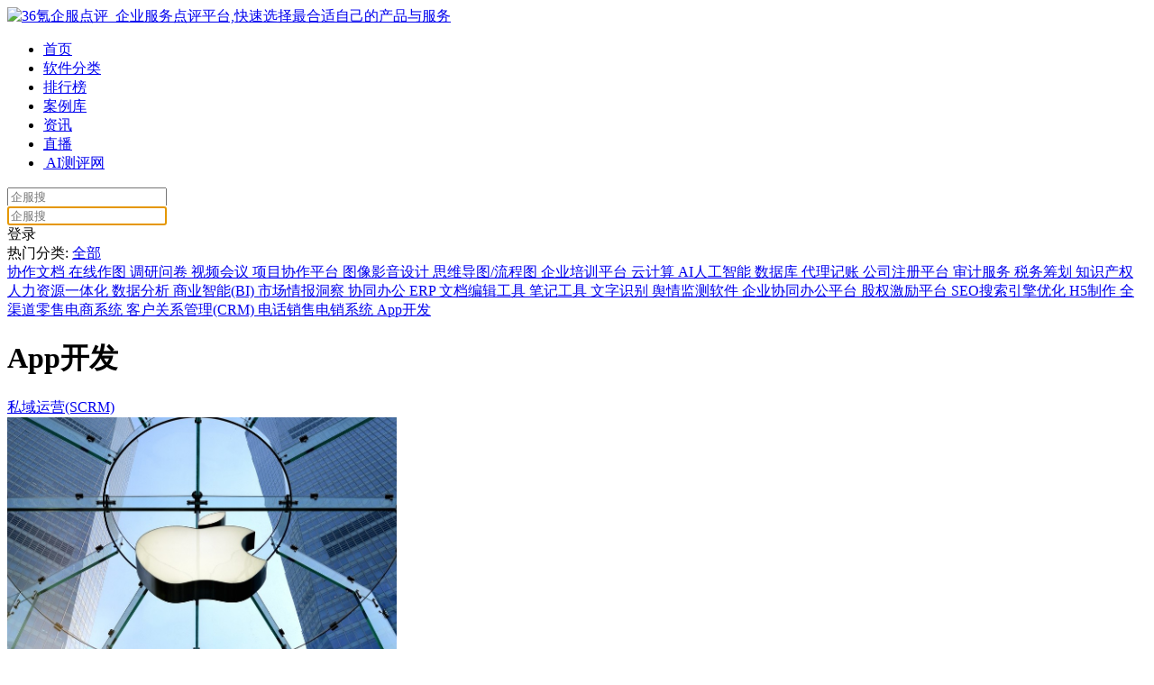

--- FILE ---
content_type: text/html; charset=utf-8
request_url: https://www.36dianping.com/info/appkf/p118/
body_size: 22707
content:
<!doctype html>
<html data-n-head-ssr>
  <head >
    <title>app软件开发公司第118页_APP开发系统_开发一个app需要多少钱-36氪企服点评</title><meta data-n-head="ssr" charset="utf-8"><meta data-n-head="ssr" name="viewport" content="width=device-width, initial-scale=1.0, user-scalable=no, maximum-scale=1.0"><meta data-n-head="ssr" name="applicable-device" content="pc"><meta data-n-head="ssr" property="og:type" content="article"><meta data-n-head="ssr" data-hid="description" name="description" content="36氪企服点评App开发列表第118页为您提供App开发相关行业热门资讯，帮你快速了解App开发相关服务与信息。"><meta data-n-head="ssr" data-hid="keywords" name="keywords" content="App开发.App开发软件有哪些,App开发软件哪个好用,App开发热门资讯"><link data-n-head="ssr" rel="icon" type="image/x-icon" href="/favicon.ico"><script data-n-head="ssr" src="https://static.sensorsdata.cn/sdk/1.21.12/sensorsdata.min.js"></script><script data-n-head="ssr" src="//www.36dianping.com/js/hitpoint-production.js"></script><link rel="preload" href="https://cdn.36dianping.com/_nuxt/runtime.2606452.js" as="script"><link rel="preload" href="https://cdn.36dianping.com/_nuxt/vendors/commons.8e6c936.js" as="script"><link rel="preload" href="https://cdn.36dianping.com/_nuxt/app.11707eb.css" as="style"><link rel="preload" href="https://cdn.36dianping.com/_nuxt/app.a6e7125.js" as="script"><link rel="preload" href="https://cdn.36dianping.com/_nuxt/pages/news/index.9488271.css" as="style"><link rel="preload" href="https://cdn.36dianping.com/_nuxt/pages/news/index.53c94c3.js" as="script"><link rel="preload" href="https://cdn.36dianping.com/_nuxt/commons/8462843c.9ae0021.css" as="style"><link rel="preload" href="https://cdn.36dianping.com/_nuxt/commons/8462843c.4aa503e.js" as="script"><link rel="stylesheet" href="https://cdn.36dianping.com/_nuxt/app.11707eb.css"><link rel="stylesheet" href="https://cdn.36dianping.com/_nuxt/pages/news/index.9488271.css"><link rel="stylesheet" href="https://cdn.36dianping.com/_nuxt/commons/8462843c.9ae0021.css">
  </head>
  <body >
    <div data-server-rendered="true" id="__nuxt"><!----><div id="__layout"><div class="kr-default-wrapper pc-layout"><div class="dp-top-bar dp-top-bar-theme1" data-v-9613c012><div class="dp-bg" data-v-9613c012></div> <div class="dp-container" data-v-9613c012><div class="left" data-v-9613c012><a href="https://www.36dianping.com" class="logo" data-v-9613c012><img alt="36氪企服点评_企业服务点评平台,快速选择最合适自己的产品与服务" src="https://cdn.36dianping.com/_nuxt/img/ic_logo_nav.57350db.png" data-v-9613c012></a> <ul class="menu" data-v-9613c012><li data-v-9613c012><a target="_blank" rel="nofollow" href="https://www.36dianping.com/" class="nav-item" data-v-9613c012>
                        首页
                    </a></li> <li data-v-9613c012><a target="_blank" rel="nofollow" href="https://www.36dianping.com/all/" class="nav-item" data-v-9613c012>
                        软件分类
                    </a></li> <li data-v-9613c012><a target="_blank" rel="nofollow" href="https://www.36dianping.com/rank/" class="nav-item" data-v-9613c012>排行榜</a></li> <li data-v-9613c012><a target="_blank" rel="nofollow" href="https://www.36dianping.com/caseList/" class="nav-item" data-v-9613c012>
                        案例库
                    </a></li> <li data-v-9613c012><a target="_blank" rel="nofollow" href="https://www.36dianping.com/dianping/" class="nav-item" data-v-9613c012>资讯</a></li> <li data-v-9613c012><a target="_blank" rel="nofollow" href="https://www.36dianping.com/zb/" class="nav-item" data-v-9613c012>
                        直播
                    </a></li> <li data-v-9613c012><a target="_blank" rel="nofollow" href="javascript:;" class="nav-item ai-item" data-v-9613c012><img src="https://img.36dianping.com/hsossms/36dianping/img/20251121/v2_c972ee23f3e240b691ea8892bf97ffef@410401_oswg1685oswg34oswg44_img_png" alt data-v-9613c012>
                        AI测评网
                    </a></li></ul></div> <div class="right" data-v-9613c012><div id="dp-search-box" class="dp-search-box" data-v-9613c012><div id="dp-search-box" class="search-box-blur" data-v-9613c012><input type="text" placeholder="企服搜" value="" class="input top-search-blur-input top-search-input" data-v-9613c012> <div class="search-icon icon pointer" data-v-9613c012></div></div> <div id="dp-search-box" class="search-box-focus" data-v-9613c012><div class="input-box" data-v-9613c012><input autocomplete type="text" placeholder="企服搜" autofocus="autofocus" value="" class="input top-search-focus-input top-search-input" data-v-9613c012> <div class="search-icon icon pointer" data-v-9613c012></div> <div class="close-icon icon pointer" data-v-9613c012></div></div> <!----></div></div> <div class="login-box" style="display:;" data-v-9613c012><span id="login-btn" class="login-btn" data-v-9613c012>
                    登录
                </span></div></div></div> <!----> <!----></div> <div class="nuxt-box"><div class="hot-articles news-wrapper" data-v-a35a086a><!----> <div class="content-container kinds-box" data-v-a35a086a><span class="txt1" data-v-a35a086a>热门分类:</span> <a href="https://www.36dianping.com/info/" class="txt2" data-v-a35a086a>全部</a> <!----> <div class="kinds" data-v-a35a086a><span class="kind-item-1" data-v-a35a086a><a href="https://www.36dianping.com/info/xzwd/" class="kind-item-2" data-v-a35a086a>
                    协作文档
                </a> <!----></span><span class="kind-item-1" data-v-a35a086a><a href="https://www.36dianping.com/info/zxzt/" class="kind-item-2" data-v-a35a086a>
                    在线作图
                </a> <!----></span><span class="kind-item-1" data-v-a35a086a><a href="https://www.36dianping.com/info/bswj/" class="kind-item-2" data-v-a35a086a>
                    调研问卷
                </a> <!----></span><span class="kind-item-1" data-v-a35a086a><a href="https://www.36dianping.com/info/spky/" class="kind-item-2" data-v-a35a086a>
                    视频会议
                </a> <!----></span><span class="kind-item-1" data-v-a35a086a><a href="https://www.36dianping.com/info/lcxmgl/" class="kind-item-2" data-v-a35a086a>
                    项目协作平台
                </a> <!----></span><span class="kind-item-1" data-v-a35a086a><a href="https://www.36dianping.com/info/sj/" class="kind-item-2" data-v-a35a086a>
                    图像影音设计
                </a> <!----></span><span class="kind-item-1" data-v-a35a086a><a href="https://www.36dianping.com/info/swdtlct/" class="kind-item-2" data-v-a35a086a>
                    思维导图/流程图
                </a> <!----></span><span class="kind-item-1" data-v-a35a086a><a href="https://www.36dianping.com/info/qypx/" class="kind-item-2" data-v-a35a086a>
                    企业培训平台
                </a> <!----></span><span class="kind-item-1" data-v-a35a086a><a href="https://www.36dianping.com/info/yjs/" class="kind-item-2" data-v-a35a086a>
                    云计算
                </a> <!----></span><span class="kind-item-1" data-v-a35a086a><a href="https://www.36dianping.com/info/rgzn/" class="kind-item-2" data-v-a35a086a>
                    AI人工智能
                </a> <!----></span><span class="kind-item-1" data-v-a35a086a><a href="https://www.36dianping.com/info/sjk/" class="kind-item-2" data-v-a35a086a>
                    数据库
                </a> <!----></span><span class="kind-item-1" data-v-a35a086a><a href="https://www.36dianping.com/info/dljz/" class="kind-item-2" data-v-a35a086a>
                    代理记账
                </a> <!----></span><span class="kind-item-1" data-v-a35a086a><a href="https://www.36dianping.com/info/gszc/" class="kind-item-2" data-v-a35a086a>
                    公司注册平台
                </a> <!----></span><span class="kind-item-1" data-v-a35a086a><a href="https://www.36dianping.com/info/sjfw/" class="kind-item-2" data-v-a35a086a>
                    审计服务
                </a> <!----></span><span class="kind-item-1" data-v-a35a086a><a href="https://www.36dianping.com/info/swch/" class="kind-item-2" data-v-a35a086a>
                    税务筹划
                </a> <!----></span><span class="kind-item-1" data-v-a35a086a><a href="https://www.36dianping.com/info/zscq/" class="kind-item-2" data-v-a35a086a>
                    知识产权
                </a> <!----></span><span class="kind-item-1" data-v-a35a086a><a href="https://www.36dianping.com/info/rsgl/" class="kind-item-2" data-v-a35a086a>
                    人力资源一体化
                </a> <!----></span><span class="kind-item-1" data-v-a35a086a><a href="https://www.36dianping.com/info/sjfx/" class="kind-item-2" data-v-a35a086a>
                    数据分析
                </a> <!----></span><span class="kind-item-1" data-v-a35a086a><a href="https://www.36dianping.com/info/syzn/" class="kind-item-2" data-v-a35a086a>
                    商业智能(BI)
                </a> <!----></span><span class="kind-item-1" data-v-a35a086a><a href="https://www.36dianping.com/info/scdy/" class="kind-item-2" data-v-a35a086a>
                    市场情报洞察
                </a> <!----></span><span class="kind-item-1" data-v-a35a086a><a href="https://www.36dianping.com/info/tybg/" class="kind-item-2" data-v-a35a086a>
                    协同办公
                </a> <!----></span><span class="kind-item-1" data-v-a35a086a><a href="https://www.36dianping.com/info/qyzyjh/" class="kind-item-2" data-v-a35a086a>
                    ERP
                </a> <!----></span><span class="kind-item-1" data-v-a35a086a><a href="https://www.36dianping.com/info/zxwd/" class="kind-item-2" data-v-a35a086a>
                    文档编辑工具
                </a> <!----></span><span class="kind-item-1" data-v-a35a086a><a href="https://www.36dianping.com/info/bjgj/" class="kind-item-2" data-v-a35a086a>
                    笔记工具
                </a> <!----></span><span class="kind-item-1" data-v-a35a086a><a href="https://www.36dianping.com/info/wzsb/" class="kind-item-2" data-v-a35a086a>
                    文字识别
                </a> <!----></span><span class="kind-item-1" data-v-a35a086a><a href="https://www.36dianping.com/info/yqfx/" class="kind-item-2" data-v-a35a086a>
                    舆情监测软件
                </a> <!----></span><span class="kind-item-1" data-v-a35a086a><a href="https://www.36dianping.com/info/bgzdh/" class="kind-item-2" data-v-a35a086a>
                    企业协同办公平台
                </a> <!----></span><span class="kind-item-1" data-v-a35a086a><a href="https://www.36dianping.com/info/gqjl/" class="kind-item-2" data-v-a35a086a>
                    股权激励平台
                </a> <!----></span><span class="kind-item-1" data-v-a35a086a><a href="https://www.36dianping.com/info/seotg/" class="kind-item-2" data-v-a35a086a>
                    SEO搜索引擎优化
                </a> <!----></span><span class="kind-item-1" data-v-a35a086a><a href="https://www.36dianping.com/info/h5zz/" class="kind-item-2" data-v-a35a086a>
                    H5制作
                </a> <!----></span><span class="kind-item-1" data-v-a35a086a><a href="https://www.36dianping.com/info/xls/" class="kind-item-2" data-v-a35a086a>
                    全渠道零售电商系统
                </a> <!----></span><span class="kind-item-1" data-v-a35a086a><a href="https://www.36dianping.com/info/khgl/" class="kind-item-2" data-v-a35a086a>
                    客户关系管理(CRM)
                </a> <!----></span><span class="kind-item-1" data-v-a35a086a><a href="https://www.36dianping.com/info/dhxs/" class="kind-item-2" data-v-a35a086a>
                    电话销售电销系统
                </a> <!----></span><span class="kind-item-1" data-v-a35a086a><a href="https://www.36dianping.com/info/appkf/" class="kind-item-2 active" data-v-a35a086a>
                    App开发
                </a> <h1 class="hid" data-v-a35a086a>App开发</h1></span><span class="kind-item-1" data-v-a35a086a><a href="https://www.36dianping.com/info/scrm/" class="kind-item-2" data-v-a35a086a>
                    私域运营(SCRM)
                </a> <!----></span></div> <!----> <!----></div> <!----> <div class="content-container main" data-v-a35a086a><div class="left-box" data-v-a35a086a><div class="item-article" data-v-a1e2905a data-v-a35a086a><a rel="nofollow" target="_blank" href="https://www.36dianping.com/info/49016.html" class="cover-box" data-v-a1e2905a><div class="cover img-wrapper" data-v-a1e2905a><img src="https://img.36krcdn.com/20200409/v2_92d9c7161a654fdfa4fff9ff199c9950_img_000" alt="最前线丨脉脉、音遇等大批社交软件iOS版下架，或因违反苹果支付规范" onerror="this.src=&quot;https://cdn.36dianping.com/_nuxt/img/error.26eb7fc.png&quot;" class="img" style="object-fit:cover;"></div></a> <div class="caption" data-v-a1e2905a><div data-v-a1e2905a><a target="_blank" href="https://www.36dianping.com/info/49016.html" class="title" data-v-a1e2905a>
                最前线丨脉脉、音遇等大批社交软件iOS版下架，或因违反苹果支付规范
            </a> <div class="desc1" data-v-a1e2905a>2月11日，包括脉脉、音遇等一大批社交类App在苹果商店下架的消息甚嚣尘上。</div></div> <div class="desc2" data-v-a1e2905a><span class="kind" data-v-a1e2905a><span class="label" data-v-a1e2905a>分类：</span> <span class="value" data-v-a1e2905a>App开发</span></span> <span class="time" data-v-a1e2905a><span class="label" data-v-a1e2905a>转载时间：</span> <span class="value" data-v-a1e2905a>
                    2021.08.05
                </span></span></div></div></div><div class="item-article" data-v-a1e2905a data-v-a35a086a><a rel="nofollow" target="_blank" href="https://www.36dianping.com/info/49048.html" class="cover-box" data-v-a1e2905a><div class="cover img-wrapper" data-v-a1e2905a><img src="https://file.36krcdn.com/20200409/v2_6f69087e8611480396b015b5993d07c7_file_000" alt="3空间开通找建材家具服务，不赚差价欲靠C2F吸引用户增加软件收益" onerror="this.src=&quot;https://cdn.36dianping.com/_nuxt/img/error.26eb7fc.png&quot;" class="img" style="object-fit:cover;"></div></a> <div class="caption" data-v-a1e2905a><div data-v-a1e2905a><a target="_blank" href="https://www.36dianping.com/info/49048.html" class="title" data-v-a1e2905a>
                3空间开通找建材家具服务，不赚差价欲靠C2F吸引用户增加软件收益
            </a> <div class="desc1" data-v-a1e2905a>对于比较容易找的建材，的确会影响设计师的收益，但是对于设计感比较强的项目，用户还是会倾向于对接设计师推荐的建材，设计师APP有直接链接到建材商的渠道，方便对接。</div></div> <div class="desc2" data-v-a1e2905a><span class="kind" data-v-a1e2905a><span class="label" data-v-a1e2905a>分类：</span> <span class="value" data-v-a1e2905a>App开发</span></span> <span class="time" data-v-a1e2905a><span class="label" data-v-a1e2905a>转载时间：</span> <span class="value" data-v-a1e2905a>
                    2021.08.05
                </span></span></div></div></div><div class="item-article" data-v-a1e2905a data-v-a35a086a><a rel="nofollow" target="_blank" href="https://www.36dianping.com/info/49213.html" class="cover-box" data-v-a1e2905a><div class="cover img-wrapper" data-v-a1e2905a><img src="https://img.36krcdn.com/20200414/v2_bc8809bd2c59401db489aa2961b4504d_img_jpg?x-oss-process=image/resize,m_mfit,w_432,h_288,limit_0/crop,w_432,h_288,g_center" alt="5G 时代的短信，能取代我们每天在用的聊天软件吗？" onerror="this.src=&quot;https://cdn.36dianping.com/_nuxt/img/error.26eb7fc.png&quot;" class="img" style="object-fit:cover;"></div></a> <div class="caption" data-v-a1e2905a><div data-v-a1e2905a><a target="_blank" href="https://www.36dianping.com/info/49213.html" class="title" data-v-a1e2905a>
                5G 时代的短信，能取代我们每天在用的聊天软件吗？
            </a> <div class="desc1" data-v-a1e2905a>它无需用户专门下载 App 注册、登陆，也几乎不用花学习成本，直接点开手机的「短信」即可操作。 不过 RCS 短信看上去很美妙，但要实行起来并不简单。</div></div> <div class="desc2" data-v-a1e2905a><span class="kind" data-v-a1e2905a><span class="label" data-v-a1e2905a>分类：</span> <span class="value" data-v-a1e2905a>App开发</span></span> <span class="time" data-v-a1e2905a><span class="label" data-v-a1e2905a>转载时间：</span> <span class="value" data-v-a1e2905a>
                    2021.08.05
                </span></span></div></div></div><div class="item-article" data-v-a1e2905a data-v-a35a086a><a rel="nofollow" target="_blank" href="https://www.36dianping.com/info/52155.html" class="cover-box" data-v-a1e2905a><div class="cover img-wrapper" data-v-a1e2905a><img src="https://img.36krcdn.com/20210607/v2_46355edd6e6b4984969c0122f20db25b_img_png" alt="美国第四干旱州，台积电和英特尔为何争着去建芯片厂？" onerror="this.src=&quot;https://cdn.36dianping.com/_nuxt/img/error.26eb7fc.png&quot;" class="img" style="object-fit:cover;"></div></a> <div class="caption" data-v-a1e2905a><div data-v-a1e2905a><a target="_blank" href="https://www.36dianping.com/info/52155.html" class="title" data-v-a1e2905a>
                美国第四干旱州，台积电和英特尔为何争着去建芯片厂？
            </a> <div class="desc1" data-v-a1e2905a>来源：CNBC、彭博社</div></div> <div class="desc2" data-v-a1e2905a><span class="kind" data-v-a1e2905a><span class="label" data-v-a1e2905a>分类：</span> <span class="value" data-v-a1e2905a>App开发</span></span> <span class="time" data-v-a1e2905a><span class="label" data-v-a1e2905a>转载时间：</span> <span class="value" data-v-a1e2905a>
                    2021.08.05
                </span></span></div></div></div><div class="item-article" data-v-a1e2905a data-v-a35a086a><a rel="nofollow" target="_blank" href="https://www.36dianping.com/info/52169.html" class="cover-box" data-v-a1e2905a><div class="cover img-wrapper" data-v-a1e2905a><img src="https://img.36krcdn.com/20210607/v2_0dca5fa2ee7b439285173d75e509fe84_img_jpg?x-oss-process=image/resize,m_mfit,w_600,h_400,limit_0/crop,w_600,h_400,g_center" alt="最前线｜大力教育今日召开全员会，CEO陈林透露瓜瓜龙辅导团队超过8000人" onerror="this.src=&quot;https://cdn.36dianping.com/_nuxt/img/error.26eb7fc.png&quot;" class="img" style="object-fit:cover;"></div></a> <div class="caption" data-v-a1e2905a><div data-v-a1e2905a><a target="_blank" href="https://www.36dianping.com/info/52169.html" class="title" data-v-a1e2905a>
                最前线｜大力教育今日召开全员会，CEO陈林透露瓜瓜龙辅导团队超过8000人
            </a> <div class="desc1" data-v-a1e2905a>今日下午，大力教育CEO陈林在内部全员会上就近期关注的话题进行了2小时面对面答疑。据36氪了解，陈林主要就大力教育的整体布局和业务进展、未来业务策略、管理文化等三方面内容进行了沟通。</div></div> <div class="desc2" data-v-a1e2905a><span class="kind" data-v-a1e2905a><span class="label" data-v-a1e2905a>分类：</span> <span class="value" data-v-a1e2905a>App开发</span></span> <span class="time" data-v-a1e2905a><span class="label" data-v-a1e2905a>转载时间：</span> <span class="value" data-v-a1e2905a>
                    2021.08.05
                </span></span></div></div></div><div class="item-article" data-v-a1e2905a data-v-a35a086a><a rel="nofollow" target="_blank" href="https://www.36dianping.com/info/57803.html" class="cover-box" data-v-a1e2905a><div class="cover img-wrapper" data-v-a1e2905a><img src="https://img.36krcdn.com/20210609/v2_add7e7ea33274b3aa873e1c3f0468720_img_png" alt="在线教育大收缩：40亿暑期大蛋糕没了，十万辅导老师去留两难" onerror="this.src=&quot;https://cdn.36dianping.com/_nuxt/img/error.26eb7fc.png&quot;" class="img" style="object-fit:cover;"></div></a> <div class="caption" data-v-a1e2905a><div data-v-a1e2905a><a target="_blank" href="https://www.36dianping.com/info/57803.html" class="title" data-v-a1e2905a>
                在线教育大收缩：40亿暑期大蛋糕没了，十万辅导老师去留两难
            </a> <div class="desc1" data-v-a1e2905a>北京学而思对其旗下APP的推广从4月份的20000个广告减少到5月份的800多个。而作业帮对其旗下APP的推广广告从4月的294个减少到5月的22个。</div></div> <div class="desc2" data-v-a1e2905a><span class="kind" data-v-a1e2905a><span class="label" data-v-a1e2905a>分类：</span> <span class="value" data-v-a1e2905a>App开发</span></span> <span class="time" data-v-a1e2905a><span class="label" data-v-a1e2905a>转载时间：</span> <span class="value" data-v-a1e2905a>
                    2021.08.05
                </span></span></div></div></div><div class="item-article" data-v-a1e2905a data-v-a35a086a><a rel="nofollow" target="_blank" href="https://www.36dianping.com/info/57810.html" class="cover-box" data-v-a1e2905a><div class="cover img-wrapper" data-v-a1e2905a><img src="https://img.36krcdn.com/20210620/v2_1ae501fa33c94bff8fe5f1f15d493229_img_jpeg?x-oss-process=image/resize,m_mfit,w_600,h_400,limit_0/crop,w_600,h_400,g_center" alt="小米、阿里和京东盯上宠物智能硬件：这是门好生意吗" onerror="this.src=&quot;https://cdn.36dianping.com/_nuxt/img/error.26eb7fc.png&quot;" class="img" style="object-fit:cover;"></div></a> <div class="caption" data-v-a1e2905a><div data-v-a1e2905a><a target="_blank" href="https://www.36dianping.com/info/57810.html" class="title" data-v-a1e2905a>
                小米、阿里和京东盯上宠物智能硬件：这是门好生意吗
            </a> <div class="desc1" data-v-a1e2905a>据悉，其研发团队有十几个人，包揽产品的软件App开发、硬件设计等一应工作。“每个月研发人员的工资差不多要20-30万，一年下来也有几百万了。”</div></div> <div class="desc2" data-v-a1e2905a><span class="kind" data-v-a1e2905a><span class="label" data-v-a1e2905a>分类：</span> <span class="value" data-v-a1e2905a>App开发</span></span> <span class="time" data-v-a1e2905a><span class="label" data-v-a1e2905a>转载时间：</span> <span class="value" data-v-a1e2905a>
                    2021.08.05
                </span></span></div></div></div><div class="item-article" data-v-a1e2905a data-v-a35a086a><a rel="nofollow" target="_blank" href="https://www.36dianping.com/info/47404.html" class="cover-box" data-v-a1e2905a><div class="cover img-wrapper" data-v-a1e2905a><img src="https://img.36krcdn.com/20200408/v2_01dbfc4b2a994c65bf1d040279e4a88d_img_000" alt="开发社区稳步增长壮大，WP7能否成为移动市场第三雄？" onerror="this.src=&quot;https://cdn.36dianping.com/_nuxt/img/error.26eb7fc.png&quot;" class="img" style="object-fit:cover;"></div></a> <div class="caption" data-v-a1e2905a><div data-v-a1e2905a><a target="_blank" href="https://www.36dianping.com/info/47404.html" class="title" data-v-a1e2905a>
                开发社区稳步增长壮大，WP7能否成为移动市场第三雄？
            </a> <div class="desc1" data-v-a1e2905a>这也是以后微软移动团队的方向，使得WP7开发社区的业务能更好的发展。 Windows Phone的发展不是一帆风顺，之前它险些破坏掉现在这种缓慢但是稳定的增长模式，试图去抢占移动市场的第一梯队。</div></div> <div class="desc2" data-v-a1e2905a><span class="kind" data-v-a1e2905a><span class="label" data-v-a1e2905a>分类：</span> <span class="value" data-v-a1e2905a>App开发</span></span> <span class="time" data-v-a1e2905a><span class="label" data-v-a1e2905a>转载时间：</span> <span class="value" data-v-a1e2905a>
                    2021.08.04
                </span></span></div></div></div><div class="item-article" data-v-a1e2905a data-v-a35a086a><a rel="nofollow" target="_blank" href="https://www.36dianping.com/info/47421.html" class="cover-box" data-v-a1e2905a><div class="cover img-wrapper" data-v-a1e2905a><img src="https://img.36krcdn.com/20200408/v2_496d4e0a8a61419887b7c83305631081_img_000" alt=" APP 智能配置生成平台「元码」有开发者计划，也有后续服务中心" onerror="this.src=&quot;https://cdn.36dianping.com/_nuxt/img/error.26eb7fc.png&quot;" class="img" style="object-fit:cover;"></div></a> <div class="caption" data-v-a1e2905a><div data-v-a1e2905a><a target="_blank" href="https://www.36dianping.com/info/47421.html" class="title" data-v-a1e2905a>
                 APP 智能配置生成平台「元码」有开发者计划，也有后续服务中心
            </a> <div class="desc1" data-v-a1e2905a>外包给软件公司的时间在2-3个月，甚至是半年，费用大概在15万左右；元码平台的开发周期是7天以内，成本不到2万元，加上定制化、进入应用市场等费用，加起来不过5万元。 元码的另一竞争点是提供后台。</div></div> <div class="desc2" data-v-a1e2905a><span class="kind" data-v-a1e2905a><span class="label" data-v-a1e2905a>分类：</span> <span class="value" data-v-a1e2905a>App开发</span></span> <span class="time" data-v-a1e2905a><span class="label" data-v-a1e2905a>转载时间：</span> <span class="value" data-v-a1e2905a>
                    2021.08.04
                </span></span></div></div></div><div class="item-article" data-v-a1e2905a data-v-a35a086a><a rel="nofollow" target="_blank" href="https://www.36dianping.com/info/47429.html" class="cover-box" data-v-a1e2905a><div class="cover img-wrapper" data-v-a1e2905a><img src="https://img.36krcdn.com/20200409/v2_ed77b04ba56a49e8909187e793545f40_img_000" alt="如何开发一款像 WhatsApp 一样的即时聊天应用？" onerror="this.src=&quot;https://cdn.36dianping.com/_nuxt/img/error.26eb7fc.png&quot;" class="img" style="object-fit:cover;"></div></a> <div class="caption" data-v-a1e2905a><div data-v-a1e2905a><a target="_blank" href="https://www.36dianping.com/info/47429.html" class="title" data-v-a1e2905a>
                如何开发一款像 WhatsApp 一样的即时聊天应用？
            </a> <div class="desc1" data-v-a1e2905a>程序内购买（In-app Purchase）： 通过在数字商店上架自己的应用程序来使其变现，增加用户的应用收入。</div></div> <div class="desc2" data-v-a1e2905a><span class="kind" data-v-a1e2905a><span class="label" data-v-a1e2905a>分类：</span> <span class="value" data-v-a1e2905a>App开发</span></span> <span class="time" data-v-a1e2905a><span class="label" data-v-a1e2905a>转载时间：</span> <span class="value" data-v-a1e2905a>
                    2021.08.04
                </span></span></div></div></div><div class="item-article" data-v-a1e2905a data-v-a35a086a><a rel="nofollow" target="_blank" href="https://www.36dianping.com/info/47431.html" class="cover-box" data-v-a1e2905a><div class="cover img-wrapper" data-v-a1e2905a><img src="https://img.36krcdn.com/20200410/v2_313752f3e64e405d85cb8f61a537101b_img_000" alt="新加坡政府推荐文章：如何开发出好软件？（上）" onerror="this.src=&quot;https://cdn.36dianping.com/_nuxt/img/error.26eb7fc.png&quot;" class="img" style="object-fit:cover;"></div></a> <div class="caption" data-v-a1e2905a><div data-v-a1e2905a><a target="_blank" href="https://www.36dianping.com/info/47431.html" class="title" data-v-a1e2905a>
                新加坡政府推荐文章：如何开发出好软件？（上）
            </a> <div class="desc1" data-v-a1e2905a>相关阅读：新加坡政府推荐文章：如何开发出好软件？（下） 为什么坏软件会发生在好人身上 这个世界上无法用金钱解决的事情不多，糟糕的软件就是其中一个。</div></div> <div class="desc2" data-v-a1e2905a><span class="kind" data-v-a1e2905a><span class="label" data-v-a1e2905a>分类：</span> <span class="value" data-v-a1e2905a>App开发</span></span> <span class="time" data-v-a1e2905a><span class="label" data-v-a1e2905a>转载时间：</span> <span class="value" data-v-a1e2905a>
                    2021.08.04
                </span></span></div></div></div><div class="item-article" data-v-a1e2905a data-v-a35a086a><a rel="nofollow" target="_blank" href="https://www.36dianping.com/info/47442.html" class="cover-box" data-v-a1e2905a><div class="cover img-wrapper" data-v-a1e2905a><img src="https://img.36krcdn.com/20200408/v2_8539f7b390234e218e7369f6825936e9_img_000" alt="一个时代结束了：索尼确认出售旗下PC业务和VAIO品牌，将不再设计、开发PC产品" onerror="this.src=&quot;https://cdn.36dianping.com/_nuxt/img/error.26eb7fc.png&quot;" class="img" style="object-fit:cover;"></div></a> <div class="caption" data-v-a1e2905a><div data-v-a1e2905a><a target="_blank" href="https://www.36dianping.com/info/47442.html" class="title" data-v-a1e2905a>
                一个时代结束了：索尼确认出售旗下PC业务和VAIO品牌，将不再设计、开发PC产品
            </a> <div class="desc1" data-v-a1e2905a>据Engadget报道，索尼刚刚确认将把旗下的PC业务及VAIO品牌出售给日本投资基金JIP(Japan Industrial Partners)，交易预计将在今年三月完成。

更新中...</div></div> <div class="desc2" data-v-a1e2905a><span class="kind" data-v-a1e2905a><span class="label" data-v-a1e2905a>分类：</span> <span class="value" data-v-a1e2905a>App开发</span></span> <span class="time" data-v-a1e2905a><span class="label" data-v-a1e2905a>转载时间：</span> <span class="value" data-v-a1e2905a>
                    2021.08.04
                </span></span></div></div></div><div class="item-article" data-v-a1e2905a data-v-a35a086a><a rel="nofollow" target="_blank" href="https://www.36dianping.com/info/47447.html" class="cover-box" data-v-a1e2905a><div class="cover img-wrapper" data-v-a1e2905a><img src="https://img.36krcdn.com/20200410/v2_99d06797b4ac4e36a03816e4c135bfe9_img_000" alt="最前线 | 中国开发者一年贡献600亿，苹果要扶持更多大学生创业者了" onerror="this.src=&quot;https://cdn.36dianping.com/_nuxt/img/error.26eb7fc.png&quot;" class="img" style="object-fit:cover;"></div></a> <div class="caption" data-v-a1e2905a><div data-v-a1e2905a><a target="_blank" href="https://www.36dianping.com/info/47447.html" class="title" data-v-a1e2905a>
                最前线 | 中国开发者一年贡献600亿，苹果要扶持更多大学生创业者了
            </a> <div class="desc1" data-v-a1e2905a>“我们新设立的设计开发加速器将提供高度专业化的支持，帮助开发者和创业者进一步提升他们的 app，与全球用户分享他们的创造力。” 这是苹果在全球设立的第二个设计开发加速器。</div></div> <div class="desc2" data-v-a1e2905a><span class="kind" data-v-a1e2905a><span class="label" data-v-a1e2905a>分类：</span> <span class="value" data-v-a1e2905a>App开发</span></span> <span class="time" data-v-a1e2905a><span class="label" data-v-a1e2905a>转载时间：</span> <span class="value" data-v-a1e2905a>
                    2021.08.04
                </span></span></div></div></div><div class="item-article" data-v-a1e2905a data-v-a35a086a><a rel="nofollow" target="_blank" href="https://www.36dianping.com/info/47547.html" class="cover-box" data-v-a1e2905a><div class="cover img-wrapper" data-v-a1e2905a><img src="https://img.36krcdn.com/20200408/v2_916399e621e34a3888eb46c23dd2b873_img_000" alt="让你在PC上调试Web App，UC浏览器发布开发者版" onerror="this.src=&quot;https://cdn.36dianping.com/_nuxt/img/error.26eb7fc.png&quot;" class="img" style="object-fit:cover;"></div></a> <div class="caption" data-v-a1e2905a><div data-v-a1e2905a><a target="_blank" href="https://www.36dianping.com/info/47547.html" class="title" data-v-a1e2905a>
                让你在PC上调试Web App，UC浏览器发布开发者版
            </a> <div class="desc1" data-v-a1e2905a>对Web App的开发者来说，这无疑是一个好消息，至少可以让自己的开发工作更省时省力。如果你正在开发Web App，先下来试试也无妨。</div></div> <div class="desc2" data-v-a1e2905a><span class="kind" data-v-a1e2905a><span class="label" data-v-a1e2905a>分类：</span> <span class="value" data-v-a1e2905a>App开发</span></span> <span class="time" data-v-a1e2905a><span class="label" data-v-a1e2905a>转载时间：</span> <span class="value" data-v-a1e2905a>
                    2021.08.04
                </span></span></div></div></div><div class="item-article" data-v-a1e2905a data-v-a35a086a><a rel="nofollow" target="_blank" href="https://www.36dianping.com/info/47586.html" class="cover-box" data-v-a1e2905a><div class="cover img-wrapper" data-v-a1e2905a><img src="https://img.36krcdn.com/20200409/v2_048f7af361ed48528746c09fd1c0a815_img_000" alt="安卓开发者必备的 5 款 App：终端模拟器、颜色萃取、移动 IDE 等" onerror="this.src=&quot;https://cdn.36dianping.com/_nuxt/img/error.26eb7fc.png&quot;" class="img" style="object-fit:cover;"></div></a> <div class="caption" data-v-a1e2905a><div data-v-a1e2905a><a target="_blank" href="https://www.36dianping.com/info/47586.html" class="title" data-v-a1e2905a>
                安卓开发者必备的 5 款 App：终端模拟器、颜色萃取、移动 IDE 等
            </a> <div class="desc1" data-v-a1e2905a>作为Android开发者，主要是为消费者开发App，不过我们不应该忘了那些为开发者开发App的开发者。</div></div> <div class="desc2" data-v-a1e2905a><span class="kind" data-v-a1e2905a><span class="label" data-v-a1e2905a>分类：</span> <span class="value" data-v-a1e2905a>App开发</span></span> <span class="time" data-v-a1e2905a><span class="label" data-v-a1e2905a>转载时间：</span> <span class="value" data-v-a1e2905a>
                    2021.08.04
                </span></span></div></div></div> <div class="pagination-x1" data-v-a35a086a><ul unselectable="unselectable" class="ant-pagination mini" data-v-a35a086a><li title="上一页" tabIndex="0" class=" ant-pagination-prev"><a class="ant-pagination-item-link"><i aria-label="图标: left" class="anticon anticon-left"><svg viewBox="64 64 896 896" focusable="false" data-icon="left" width="1em" height="1em" fill="currentColor" aria-hidden="true"><path d="M724 218.3V141c0-6.7-7.7-10.4-12.9-6.3L260.3 486.8a31.86 31.86 0 0 0 0 50.3l450.8 352.1c5.3 4.1 12.9.4 12.9-6.3v-77.3c0-4.9-2.3-9.6-6.1-12.6l-360-281 360-281.1c3.8-3 6.1-7.7 6.1-12.6z"></path></svg></i></a></li><li title="1" tabIndex="0" class="ant-pagination-item ant-pagination-item-1"><a href="https://www.36dianping.com/info/appkf/p1/" data-v-a35a086a>1</a></li><li title="向前 5 页" tabIndex="0" class="ant-pagination-jump-prev ant-pagination-jump-prev-custom-icon"><a class="ant-pagination-item-link"><div class="ant-pagination-item-container"><i aria-label="图标: double-left" class="anticon anticon-double-left ant-pagination-item-link-icon"><svg viewBox="64 64 896 896" focusable="false" data-icon="double-left" width="1em" height="1em" fill="currentColor" aria-hidden="true"><path d="M272.9 512l265.4-339.1c4.1-5.2.4-12.9-6.3-12.9h-77.3c-4.9 0-9.6 2.3-12.6 6.1L186.8 492.3a31.99 31.99 0 0 0 0 39.5l255.3 326.1c3 3.9 7.7 6.1 12.6 6.1H532c6.7 0 10.4-7.7 6.3-12.9L272.9 512zm304 0l265.4-339.1c4.1-5.2.4-12.9-6.3-12.9h-77.3c-4.9 0-9.6 2.3-12.6 6.1L490.8 492.3a31.99 31.99 0 0 0 0 39.5l255.3 326.1c3 3.9 7.7 6.1 12.6 6.1H836c6.7 0 10.4-7.7 6.3-12.9L576.9 512z"></path></svg></i><span class="ant-pagination-item-ellipsis">•••</span></div></a></li><li title="116" tabIndex="0" class="ant-pagination-item ant-pagination-item-116 ant-pagination-item-after-jump-prev"><a href="https://www.36dianping.com/info/appkf/p116/" data-v-a35a086a>116</a></li><li title="117" tabIndex="0" class="ant-pagination-item ant-pagination-item-117"><a href="https://www.36dianping.com/info/appkf/p117/" data-v-a35a086a>117</a></li><li title="118" tabIndex="0" class="ant-pagination-item ant-pagination-item-118 ant-pagination-item-active"><a href="https://www.36dianping.com/info/appkf/p118/" data-v-a35a086a>118</a></li><li title="119" tabIndex="0" class="ant-pagination-item ant-pagination-item-119"><a href="https://www.36dianping.com/info/appkf/p119/" data-v-a35a086a>119</a></li><li title="120" tabIndex="0" class="ant-pagination-item ant-pagination-item-120 ant-pagination-item-before-jump-next"><a href="https://www.36dianping.com/info/appkf/p120/" data-v-a35a086a>120</a></li><li title="向后 5 页" tabIndex="0" class="ant-pagination-jump-next ant-pagination-jump-next-custom-icon"><a class="ant-pagination-item-link"><div class="ant-pagination-item-container"><i aria-label="图标: double-right" class="anticon anticon-double-right ant-pagination-item-link-icon"><svg viewBox="64 64 896 896" focusable="false" data-icon="double-right" width="1em" height="1em" fill="currentColor" aria-hidden="true"><path d="M533.2 492.3L277.9 166.1c-3-3.9-7.7-6.1-12.6-6.1H188c-6.7 0-10.4 7.7-6.3 12.9L447.1 512 181.7 851.1A7.98 7.98 0 0 0 188 864h77.3c4.9 0 9.6-2.3 12.6-6.1l255.3-326.1c9.1-11.7 9.1-27.9 0-39.5zm304 0L581.9 166.1c-3-3.9-7.7-6.1-12.6-6.1H492c-6.7 0-10.4 7.7-6.3 12.9L751.1 512 485.7 851.1A7.98 7.98 0 0 0 492 864h77.3c4.9 0 9.6-2.3 12.6-6.1l255.3-326.1c9.1-11.7 9.1-27.9 0-39.5z"></path></svg></i><span class="ant-pagination-item-ellipsis">•••</span></div></a></li><li title="151" tabIndex="0" class="ant-pagination-item ant-pagination-item-151"><a href="https://www.36dianping.com/info/appkf/p151/" data-v-a35a086a>151</a></li><li title="下一页" tabIndex="0" class=" ant-pagination-next"><a class="ant-pagination-item-link"><i aria-label="图标: right" class="anticon anticon-right"><svg viewBox="64 64 896 896" focusable="false" data-icon="right" width="1em" height="1em" fill="currentColor" aria-hidden="true"><path d="M765.7 486.8L314.9 134.7A7.97 7.97 0 0 0 302 141v77.3c0 4.9 2.3 9.6 6.1 12.6l360 281.1-360 281.1c-3.9 3-6.1 7.7-6.1 12.6V883c0 6.7 7.7 10.4 12.9 6.3l450.8-352.1a31.96 31.96 0 0 0 0-50.4z"></path></svg></i></a></li><!----></ul></div> <div class="module relateds" data-v-a35a086a><h2 class="right-box-title" data-v-a35a086a>
                    相关资讯推荐
                </h2> <div class="item-box" data-v-a35a086a><a target="_blank" href="https://www.36dianping.com/info/48500.html" class="item-related" data-v-59023994 data-v-a35a086a>
    电商服务公司 Poq 获400万美元 A 轮融资，想要帮助品牌建立 App 商城来扩大销售
</a><a target="_blank" href="https://www.36dianping.com/info/48631.html" class="item-related" data-v-59023994 data-v-a35a086a>
    前Oracle及SAP高管推出AnyPresence，让企业DIY移动应用
</a><a target="_blank" href="https://www.36dianping.com/info/48050.html" class="item-related" data-v-59023994 data-v-a35a086a>
    拼多多为什么越来越受资本青睐？
</a><a target="_blank" href="https://www.36dianping.com/info/48507.html" class="item-related" data-v-59023994 data-v-a35a086a>
    迎合年轻人的互联网不懂“00后”
</a><a target="_blank" href="https://www.36dianping.com/info/48928.html" class="item-related" data-v-59023994 data-v-a35a086a>
    社交正能量焦虑图鉴：让肥宅肝颤的满满元气，只是产品/运营博弈下的副产品
</a><a target="_blank" href="https://www.36dianping.com/info/48924.html" class="item-related" data-v-59023994 data-v-a35a086a>
    8点1氪：拯救iTunes音乐？苹果史上最大一笔交易，30亿美元收购Beats Electronics
</a><a target="_blank" href="https://www.36dianping.com/info/47998.html" class="item-related" data-v-59023994 data-v-a35a086a>
    Airbnb达成与运营商的首笔交易：签约德国电信在欧洲13国预装app
</a><a target="_blank" href="https://www.36dianping.com/info/47901.html" class="item-related" data-v-59023994 data-v-a35a086a>
    三年了，MOOC 到底有没有颠覆教育
</a><a target="_blank" href="https://www.36dianping.com/info/49279.html" class="item-related" data-v-59023994 data-v-a35a086a>
    转型HR SaaS的「办公逸」完成A+轮融资，认为考勤机是入口
</a><a target="_blank" href="https://www.36dianping.com/info/6469.html" class="item-related" data-v-59023994 data-v-a35a086a>
    36氪首发 |「易创互联」完成A轮数千万融资，定位“企业+互联网”战略升级IT服务商
</a></div></div> <div class="module authors" data-v-a35a086a><h3 class="right-box-title" data-v-a35a086a>资深作者</h3> <div class="item-box" data-v-a35a086a><div class="item-author" data-v-0c740d69 data-v-a35a086a><a rel="nofollow" target="_blank" href="https://www.36dianping.com/personal/6684905001" class="cover-box" data-v-0c740d69><div class="cover img-wrapper" data-v-0c740d69><img src="https://v-static.36krcdn.com/data/dianping/personal/44d00786-3109-4898-ad03-4d91a540923c?x-oss-process=image/resize,m_fill,h_60,w_60" alt="企服点评的朋友们" onerror="this.src=&quot;https://cdn.36dianping.com/_nuxt/img/error.26eb7fc.png&quot;" class="img" style="object-fit:cover;"></div></a> <div class="caption" data-v-0c740d69><a target="_blank" href="https://www.36dianping.com/personal/6684905001" class="title" data-v-0c740d69>
            企服点评的朋友们
        </a> <div class="desc" style="display:;" data-v-0c740d69>36氪企服点评高级用户运营，分享最接地气的商业资讯、增长观点、场景案例。</div></div></div><div class="item-author" data-v-0c740d69 data-v-a35a086a><a rel="nofollow" target="_blank" href="https://www.36dianping.com/personal/6711499002" class="cover-box" data-v-0c740d69><div class="cover img-wrapper" data-v-0c740d69><img src="https://v-static.36krcdn.com/data/psersonal/be8f7572-fbd8-477c-ba5f-7b13559a6be8.png?x-oss-process=image/resize,m_fill,h_60,w_60" alt="戴珂" onerror="this.src=&quot;https://cdn.36dianping.com/_nuxt/img/error.26eb7fc.png&quot;" class="img" style="object-fit:cover;"></div></a> <div class="caption" data-v-0c740d69><a target="_blank" href="https://www.36dianping.com/personal/6711499002" class="title" data-v-0c740d69>
            戴珂
        </a> <div class="desc" style="display:;" data-v-0c740d69>&quot;36氪企服点评专家团｜独立SaaS顾问。曾任SAP行业负责人。
《SaaS商业实战：从好模式到好生意》作者。&quot;</div></div></div><div class="item-author" data-v-0c740d69 data-v-a35a086a><a rel="nofollow" target="_blank" href="https://www.36dianping.com/personal/6680518012" class="cover-box" data-v-0c740d69><div class="cover img-wrapper" data-v-0c740d69><img src="https://img.36krcdn.com/20200402/v2_01ddf5c2eb4f4a19b15d5ea3359f0ffc_img_000?x-oss-process=image/resize,m_fill,h_60,w_60" alt="笔记侠" onerror="this.src=&quot;https://cdn.36dianping.com/_nuxt/img/error.26eb7fc.png&quot;" class="img" style="object-fit:cover;"></div></a> <div class="caption" data-v-0c740d69><a target="_blank" href="https://www.36dianping.com/personal/6680518012" class="title" data-v-0c740d69>
            笔记侠
        </a> <div class="desc" style="display:;" data-v-0c740d69>80万-1—6岁CEO都在看的第一手笔记</div></div></div><div class="item-author" data-v-0c740d69 data-v-a35a086a><a rel="nofollow" target="_blank" href="https://www.36dianping.com/personal/6711508012" class="cover-box" data-v-0c740d69><div class="cover img-wrapper" data-v-0c740d69><img src="https://v-static.36krcdn.com/data/psersonal/49bf9c37-854b-4c8a-b9b5-9726d020d292.jpeg?x-oss-process=image/resize,m_fill,h_60,w_60" alt="宇婷" onerror="this.src=&quot;https://cdn.36dianping.com/_nuxt/img/error.26eb7fc.png&quot;" class="img" style="object-fit:cover;"></div></a> <div class="caption" data-v-0c740d69><a target="_blank" href="https://www.36dianping.com/personal/6711508012" class="title" data-v-0c740d69>
            宇婷
        </a> <div class="desc" style="display:;" data-v-0c740d69>36氪企服点评专家团｜《To B新势力》工作室主理人</div></div></div><div class="item-author" data-v-0c740d69 data-v-a35a086a><a rel="nofollow" target="_blank" href="https://www.36dianping.com/personal/6698315001" class="cover-box" data-v-0c740d69><div class="cover img-wrapper" data-v-0c740d69><img src="https://v-static.36krcdn.com/data/dianping/personal/2a5b54fc-0044-4899-84fb-2afb29993658?x-oss-process=image/resize,m_fill,h_60,w_60" alt="杨峻 - CRM咨询" onerror="this.src=&quot;https://cdn.36dianping.com/_nuxt/img/error.26eb7fc.png&quot;" class="img" style="object-fit:cover;"></div></a> <div class="caption" data-v-0c740d69><a target="_blank" href="https://www.36dianping.com/personal/6698315001" class="title" data-v-0c740d69>
            杨峻 - CRM咨询
        </a> <div class="desc" style="display:;" data-v-0c740d69>《营销和服务数字化转型 CRM3.0时代的来临》一书作者。微软资深数字化转型专家，曾任海尔全球服务数字化转型和信息化建设总负责人，IBM GBS 客户关系管理数字化创新解决方案中国区总负责人，世界上第一个BS CRM平台产品-Siebel 7.0核心开发工程师之一，北大讲师。</div></div></div><div class="item-author" data-v-0c740d69 data-v-a35a086a><a rel="nofollow" target="_blank" href="https://www.36dianping.com/personal/6687224011" class="cover-box" data-v-0c740d69><div class="cover img-wrapper" data-v-0c740d69><img src="https://v-static.36krcdn.com/data/psersonal/8fa9dff7-fffa-4ae6-8726-e6ada664d2a7.png?x-oss-process=image/resize,m_fill,h_60,w_60" alt="吴昊" onerror="this.src=&quot;https://cdn.36dianping.com/_nuxt/img/error.26eb7fc.png&quot;" class="img" style="object-fit:cover;"></div></a> <div class="caption" data-v-0c740d69><a target="_blank" href="https://www.36dianping.com/personal/6687224011" class="title" data-v-0c740d69>
            吴昊
        </a> <div class="desc" style="display:;" data-v-0c740d69>《SaaS路线创业图》作者，华为前高级合作经理+CEG（采购专家团）+BMT委员；12年企业信息化开发工程师、项目经理，8年SaaS领域营销管理；近2年与近300位SaaS创始人深度交流，结合实战提出了“SaaS的本质是续费“、”SaaS公司的商业模式升级“等方法论</div></div></div><div class="item-author" data-v-0c740d69 data-v-a35a086a><a rel="nofollow" target="_blank" href="https://www.36dianping.com/personal/6687602011" class="cover-box" data-v-0c740d69><div class="cover img-wrapper" data-v-0c740d69><img src="https://v-static.36krcdn.com/data/dianping/personal/ee22f6ba-5da7-4767-877f-7e22f6b9185b?x-oss-process=image/resize,m_fill,h_60,w_60" alt="海比研究院" onerror="this.src=&quot;https://cdn.36dianping.com/_nuxt/img/error.26eb7fc.png&quot;" class="img" style="object-fit:cover;"></div></a> <div class="caption" data-v-0c740d69><a target="_blank" href="https://www.36dianping.com/personal/6687602011" class="title" data-v-0c740d69>
            海比研究院
        </a> <div class="desc" style="display:;" data-v-0c740d69>&quot;海比研究院成立于2010年，是国内企业级ICT领域的权威研究机构。
海比研究院依托中国软件网、CDEC中国数字智能生态大会、中国企业服务年会等平台，开展企业及ICT领域市场研究工作，是工业和信息化部、中国软件行业协会、北京市科委、北京市经信委、上海市经信委的智库服务单位&quot;</div></div></div><div class="item-author" data-v-0c740d69 data-v-a35a086a><a rel="nofollow" target="_blank" href="https://www.36dianping.com/personal/6710451000" class="cover-box" data-v-0c740d69><div class="cover img-wrapper" data-v-0c740d69><img src="https://v-static.36krcdn.com/data/psersonal/ce5a7a01-a49b-405a-83a8-ec27e6fe4db1.png?x-oss-process=image/resize,m_fill,h_60,w_60" alt="鉴锋" onerror="this.src=&quot;https://cdn.36dianping.com/_nuxt/img/error.26eb7fc.png&quot;" class="img" style="object-fit:cover;"></div></a> <div class="caption" data-v-0c740d69><a target="_blank" href="https://www.36dianping.com/personal/6710451000" class="title" data-v-0c740d69>
            鉴锋
        </a> <div class="desc" style="display:;" data-v-0c740d69>36氪企服点评专家团｜零一裂变CEO、运营深度精选创始人；擅长微信生态的运营增长</div></div></div><div class="item-author" data-v-0c740d69 data-v-a35a086a><a rel="nofollow" target="_blank" href="https://www.36dianping.com/personal/6696250012" class="cover-box" data-v-0c740d69><div class="cover img-wrapper" data-v-0c740d69><img src="https://v-static.36krcdn.com/data/dianping/personal/eda02704-a746-4013-883e-a8f2930df877?x-oss-process=image/resize,m_fill,h_60,w_60" alt="陈小步" onerror="this.src=&quot;https://cdn.36dianping.com/_nuxt/img/error.26eb7fc.png&quot;" class="img" style="object-fit:cover;"></div></a> <div class="caption" data-v-0c740d69><a target="_blank" href="https://www.36dianping.com/personal/6696250012" class="title" data-v-0c740d69>
            陈小步
        </a> <div class="desc" style="display:;" data-v-0c740d69>TOB品牌营销策略与实战，公众号同名</div></div></div><div class="item-author" data-v-0c740d69 data-v-a35a086a><a rel="nofollow" target="_blank" href="https://www.36dianping.com/personal/6680673000" class="cover-box" data-v-0c740d69><div class="cover img-wrapper" data-v-0c740d69><img src="https://img.36krcdn.com/20200828/v2_09cbece3aa684ad2a4f3a58daa4f6f10_img_000?x-oss-process=image/resize,m_fill,h_60,w_60" alt="深燃" onerror="this.src=&quot;https://cdn.36dianping.com/_nuxt/img/error.26eb7fc.png&quot;" class="img" style="object-fit:cover;"></div></a> <div class="caption" data-v-0c740d69><a target="_blank" href="https://www.36dianping.com/personal/6680673000" class="title" data-v-0c740d69>
            深燃
        </a> <div class="desc" style="display:;" data-v-0c740d69>聚焦创新经济，专注深度报道。</div></div></div></div></div> <div class="module cases relateds" data-v-a35a086a><h2 class="right-box-title" data-v-a35a086a>
                    案例推荐
                </h2> <div class="item-box" data-v-a35a086a><a target="_blank" href="https://www.36dianping.com/case/6666" title="瑞爱轻连锁店务管理系统            " class="item-related" data-v-59023994 data-v-a35a086a>
    瑞爱轻连锁店务管理系统            
</a><a target="_blank" href="https://www.36dianping.com/case/6445" title="爱可生DBaaS平台为歌华有线倾公司加快全媒体应用聚合云平台建设提供支持" class="item-related" data-v-59023994 data-v-a35a086a>
    爱可生DBaaS平台为歌华有线倾公司加快全媒体应用聚合云平台建设提供支持
</a><a target="_blank" href="https://www.36dianping.com/case/8119" title="中搜云悦帮助安防帮设计与搭建APP" class="item-related" data-v-59023994 data-v-a35a086a>
    中搜云悦帮助安防帮设计与搭建APP
</a><a target="_blank" href="https://www.36dianping.com/case/8121" title="中搜云悦帮助吉林青年之声创建APP" class="item-related" data-v-59023994 data-v-a35a086a>
    中搜云悦帮助吉林青年之声创建APP
</a><a target="_blank" href="https://www.36dianping.com/case/13530" title="TeamCode携手Merico，共助高效云开发未来" class="item-related" data-v-59023994 data-v-a35a086a>
    TeamCode携手Merico，共助高效云开发未来
</a><a target="_blank" href="https://www.36dianping.com/case/6670" title="昆明积大制药电子商务及移动应用开发" class="item-related" data-v-59023994 data-v-a35a086a>
    昆明积大制药电子商务及移动应用开发
</a><a target="_blank" href="https://www.36dianping.com/case/6446" title="华数将利用全新的云计算平台，建设“智慧浙江”和“数字家庭”" class="item-related" data-v-59023994 data-v-a35a086a>
    华数将利用全新的云计算平台，建设“智慧浙江”和“数字家庭”
</a><a target="_blank" href="https://www.36dianping.com/case/678" title="爱可生帮助中国移动通过专业化培训为客户培养了一批精通MySQL的开发运维团队。" class="item-related" data-v-59023994 data-v-a35a086a>
    爱可生帮助中国移动通过专业化培训为客户培养了一批精通MySQL的开发运维团队。
</a><a target="_blank" href="https://www.36dianping.com/case/14052" title="Deputy：Scantist方案价值" class="item-related" data-v-59023994 data-v-a35a086a>
    Deputy：Scantist方案价值
</a><a target="_blank" href="https://www.36dianping.com/case/823" title="齿轮易创为教育行业赋能：金牌陪练APP教学双平台" class="item-related" data-v-59023994 data-v-a35a086a>
    齿轮易创为教育行业赋能：金牌陪练APP教学双平台
</a></div></div></div> <div class="right-box" data-v-a35a086a><div class="module prods" data-v-a35a086a><div data-v-1588e24c data-v-a35a086a><div class="related-product" data-v-1588e24c><h3 data-v-1588e24c><!----> <!----> <!----> <span class="title" data-v-1588e24c>产品推荐</span></h3> <ul class="recommend-ul" data-v-1588e24c><li class="recommend-li" data-v-1588e24c><div class="recommend-li-top" data-v-1588e24c><div class="left-img" data-v-1588e24c><img src="https://img.36dianping.com/20221012/v2_ad3db67aa3ea44c6a73015338687fc6e_img_png?x-oss-process=image/resize,m_fill,h_78,w_78/quality,q_100" alt="爱因互动" data-v-1588e24c></div> <div class="right-rate" data-v-1588e24c><h4 class="product-name" data-v-1588e24c>爱因互动</h4> <div style="display: flex;" data-v-1588e24c><ul class="product-item-star" data-v-7d867cb0 data-v-1588e24c><li data-v-7d867cb0><span class="left star" data-v-7d867cb0></span> <span class="right star" data-v-7d867cb0></span></li><li data-v-7d867cb0><span class="left star" data-v-7d867cb0></span> <span class="right star" data-v-7d867cb0></span></li><li data-v-7d867cb0><span class="left star" data-v-7d867cb0></span> <span class="right star" data-v-7d867cb0></span></li><li data-v-7d867cb0><span class="left star" data-v-7d867cb0></span> <span class="right star" data-v-7d867cb0></span></li><li data-v-7d867cb0><span class="left star" data-v-7d867cb0></span> <span class="right star" data-v-7d867cb0></span></li> <li class="star-value" data-v-7d867cb0>0.0</li></ul> <div class="comment" data-v-1588e24c>(0)</div></div></div></div> <div class="recommend-li-bottom" data-v-1588e24c><div class="btn consult" data-v-1588e24c>咨询产品</div> <div class="btn trial" data-v-1588e24c>免费试用</div></div></li><li class="recommend-li" data-v-1588e24c><div class="recommend-li-top" data-v-1588e24c><div class="left-img" data-v-1588e24c><img src="https://img.36dianping.com/20221012/v2_d9146e9c621f4a5fb1fcf599b59a0440_img_png?x-oss-process=image/resize,m_fill,h_78,w_78/quality,q_100" alt="易呈-ERP" data-v-1588e24c></div> <div class="right-rate" data-v-1588e24c><h4 class="product-name" data-v-1588e24c>易呈-ERP</h4> <div style="display: flex;" data-v-1588e24c><ul class="product-item-star" data-v-7d867cb0 data-v-1588e24c><li data-v-7d867cb0><span class="left star" data-v-7d867cb0></span> <span class="right star" data-v-7d867cb0></span></li><li data-v-7d867cb0><span class="left star" data-v-7d867cb0></span> <span class="right star" data-v-7d867cb0></span></li><li data-v-7d867cb0><span class="left star" data-v-7d867cb0></span> <span class="right star" data-v-7d867cb0></span></li><li data-v-7d867cb0><span class="left star" data-v-7d867cb0></span> <span class="right star" data-v-7d867cb0></span></li><li data-v-7d867cb0><span class="left star" data-v-7d867cb0></span> <span class="right star" data-v-7d867cb0></span></li> <li class="star-value" data-v-7d867cb0>0.0</li></ul> <div class="comment" data-v-1588e24c>(0)</div></div></div></div> <div class="recommend-li-bottom" data-v-1588e24c><div class="btn consult" data-v-1588e24c>咨询产品</div> <div class="btn trial" data-v-1588e24c>免费试用</div></div></li><li class="recommend-li" data-v-1588e24c><div class="recommend-li-top" data-v-1588e24c><div class="left-img" data-v-1588e24c><img src="https://img.36dianping.com/20221012/v2_62f330affb01415d814c86f09bbbc8cc_img_png?x-oss-process=image/resize,m_fill,h_78,w_78/quality,q_100" alt="FLINTO" data-v-1588e24c></div> <div class="right-rate" data-v-1588e24c><h4 class="product-name" data-v-1588e24c>FLINTO</h4> <div style="display: flex;" data-v-1588e24c><ul class="product-item-star" data-v-7d867cb0 data-v-1588e24c><li class="status-2" data-v-7d867cb0><span class="left star" data-v-7d867cb0></span> <span class="right star" data-v-7d867cb0></span></li><li class="status-2" data-v-7d867cb0><span class="left star" data-v-7d867cb0></span> <span class="right star" data-v-7d867cb0></span></li><li class="status-2" data-v-7d867cb0><span class="left star" data-v-7d867cb0></span> <span class="right star" data-v-7d867cb0></span></li><li class="status-2" data-v-7d867cb0><span class="left star" data-v-7d867cb0></span> <span class="right star" data-v-7d867cb0></span></li><li data-v-7d867cb0><span class="left star" data-v-7d867cb0></span> <span class="right star" data-v-7d867cb0></span></li> <li class="star-value" data-v-7d867cb0>4.0</li></ul> <div class="comment" data-v-1588e24c>(19)</div></div></div></div> <div class="recommend-li-bottom" data-v-1588e24c><div class="btn consult" data-v-1588e24c>咨询产品</div> <div class="btn trial" data-v-1588e24c>免费试用</div></div></li><li class="recommend-li" data-v-1588e24c><div class="recommend-li-top" data-v-1588e24c><div class="left-img" data-v-1588e24c><img src="https://img.36dianping.com/20221012/v2_d2122362f2ed410a9286f42903b93379_img_png?x-oss-process=image/resize,m_fill,h_78,w_78/quality,q_100" alt="智适ERP" data-v-1588e24c></div> <div class="right-rate" data-v-1588e24c><h4 class="product-name" data-v-1588e24c>智适ERP</h4> <div style="display: flex;" data-v-1588e24c><ul class="product-item-star" data-v-7d867cb0 data-v-1588e24c><li data-v-7d867cb0><span class="left star" data-v-7d867cb0></span> <span class="right star" data-v-7d867cb0></span></li><li data-v-7d867cb0><span class="left star" data-v-7d867cb0></span> <span class="right star" data-v-7d867cb0></span></li><li data-v-7d867cb0><span class="left star" data-v-7d867cb0></span> <span class="right star" data-v-7d867cb0></span></li><li data-v-7d867cb0><span class="left star" data-v-7d867cb0></span> <span class="right star" data-v-7d867cb0></span></li><li data-v-7d867cb0><span class="left star" data-v-7d867cb0></span> <span class="right star" data-v-7d867cb0></span></li> <li class="star-value" data-v-7d867cb0>0.0</li></ul> <div class="comment" data-v-1588e24c>(0)</div></div></div></div> <div class="recommend-li-bottom" data-v-1588e24c><div class="btn consult" data-v-1588e24c>咨询产品</div> <div class="btn trial" data-v-1588e24c>免费试用</div></div></li><li class="recommend-li" data-v-1588e24c><div class="recommend-li-top" data-v-1588e24c><div class="left-img" data-v-1588e24c><img src="https://img.36dianping.com/20221012/v2_0c3f570da86a403da1dcc5d6ba31af6a_img_png?x-oss-process=image/resize,m_fill,h_78,w_78/quality,q_100" alt="时代创信" data-v-1588e24c></div> <div class="right-rate" data-v-1588e24c><h4 class="product-name" data-v-1588e24c>时代创信</h4> <div style="display: flex;" data-v-1588e24c><ul class="product-item-star" data-v-7d867cb0 data-v-1588e24c><li class="status-2" data-v-7d867cb0><span class="left star" data-v-7d867cb0></span> <span class="right star" data-v-7d867cb0></span></li><li class="status-2" data-v-7d867cb0><span class="left star" data-v-7d867cb0></span> <span class="right star" data-v-7d867cb0></span></li><li class="status-2" data-v-7d867cb0><span class="left star" data-v-7d867cb0></span> <span class="right star" data-v-7d867cb0></span></li><li class="status-2" data-v-7d867cb0><span class="left star" data-v-7d867cb0></span> <span class="right star" data-v-7d867cb0></span></li><li class="status-2" data-v-7d867cb0><span class="left star" data-v-7d867cb0></span> <span class="right star" data-v-7d867cb0></span></li> <li class="star-value" data-v-7d867cb0>5.0</li></ul> <div class="comment" data-v-1588e24c>(1)</div></div></div></div> <div class="recommend-li-bottom" data-v-1588e24c><div class="btn consult" data-v-1588e24c>咨询产品</div> <div class="btn trial" data-v-1588e24c>免费试用</div></div></li><li class="recommend-li" data-v-1588e24c><div class="recommend-li-top" data-v-1588e24c><div class="left-img" data-v-1588e24c><img src="https://img.36dianping.com/20221012/v2_18767e2ac68341018cebecd36ffe20b0_img_png?x-oss-process=image/resize,m_fill,h_78,w_78/quality,q_100" alt="Android Studio" data-v-1588e24c></div> <div class="right-rate" data-v-1588e24c><h4 class="product-name" data-v-1588e24c>Android Studio</h4> <div style="display: flex;" data-v-1588e24c><ul class="product-item-star" data-v-7d867cb0 data-v-1588e24c><li class="status-2" data-v-7d867cb0><span class="left star" data-v-7d867cb0></span> <span class="right star" data-v-7d867cb0></span></li><li class="status-2" data-v-7d867cb0><span class="left star" data-v-7d867cb0></span> <span class="right star" data-v-7d867cb0></span></li><li class="status-2" data-v-7d867cb0><span class="left star" data-v-7d867cb0></span> <span class="right star" data-v-7d867cb0></span></li><li class="status-2" data-v-7d867cb0><span class="left star" data-v-7d867cb0></span> <span class="right star" data-v-7d867cb0></span></li><li class="status-1" data-v-7d867cb0><span class="left star" data-v-7d867cb0></span> <span class="right star" data-v-7d867cb0></span></li> <li class="star-value" data-v-7d867cb0>4.1</li></ul> <div class="comment" data-v-1588e24c>(40)</div></div></div></div> <div class="recommend-li-bottom" data-v-1588e24c><div class="btn consult" data-v-1588e24c>咨询产品</div> <div class="btn trial" data-v-1588e24c>免费试用</div></div></li><li class="recommend-li" data-v-1588e24c><div class="recommend-li-top" data-v-1588e24c><div class="left-img" data-v-1588e24c><img src="https://img.36dianping.com/20221012/v2_75cc9385ffe74713924f857cd39f3130_img_png?x-oss-process=image/resize,m_fill,h_78,w_78/quality,q_100" alt="电科云-私有云" data-v-1588e24c></div> <div class="right-rate" data-v-1588e24c><h4 class="product-name" data-v-1588e24c>电科云-私有云</h4> <div style="display: flex;" data-v-1588e24c><ul class="product-item-star" data-v-7d867cb0 data-v-1588e24c><li data-v-7d867cb0><span class="left star" data-v-7d867cb0></span> <span class="right star" data-v-7d867cb0></span></li><li data-v-7d867cb0><span class="left star" data-v-7d867cb0></span> <span class="right star" data-v-7d867cb0></span></li><li data-v-7d867cb0><span class="left star" data-v-7d867cb0></span> <span class="right star" data-v-7d867cb0></span></li><li data-v-7d867cb0><span class="left star" data-v-7d867cb0></span> <span class="right star" data-v-7d867cb0></span></li><li data-v-7d867cb0><span class="left star" data-v-7d867cb0></span> <span class="right star" data-v-7d867cb0></span></li> <li class="star-value" data-v-7d867cb0>0.0</li></ul> <div class="comment" data-v-1588e24c>(0)</div></div></div></div> <div class="recommend-li-bottom" data-v-1588e24c><div class="btn consult" data-v-1588e24c>咨询产品</div> <div class="btn trial" data-v-1588e24c>免费试用</div></div></li><li class="recommend-li" data-v-1588e24c><div class="recommend-li-top" data-v-1588e24c><div class="left-img" data-v-1588e24c><img src="https://img.36dianping.com/20221012/v2_601a1e4541384b858c4eca09b614efa1_img_png?x-oss-process=image/resize,m_fill,h_78,w_78/quality,q_100" alt="Tin" data-v-1588e24c></div> <div class="right-rate" data-v-1588e24c><h4 class="product-name" data-v-1588e24c>Tin</h4> <div style="display: flex;" data-v-1588e24c><ul class="product-item-star" data-v-7d867cb0 data-v-1588e24c><li class="status-2" data-v-7d867cb0><span class="left star" data-v-7d867cb0></span> <span class="right star" data-v-7d867cb0></span></li><li class="status-2" data-v-7d867cb0><span class="left star" data-v-7d867cb0></span> <span class="right star" data-v-7d867cb0></span></li><li class="status-2" data-v-7d867cb0><span class="left star" data-v-7d867cb0></span> <span class="right star" data-v-7d867cb0></span></li><li class="status-2" data-v-7d867cb0><span class="left star" data-v-7d867cb0></span> <span class="right star" data-v-7d867cb0></span></li><li class="status-1" data-v-7d867cb0><span class="left star" data-v-7d867cb0></span> <span class="right star" data-v-7d867cb0></span></li> <li class="star-value" data-v-7d867cb0>4.5</li></ul> <div class="comment" data-v-1588e24c>(1)</div></div></div></div> <div class="recommend-li-bottom" data-v-1588e24c><div class="btn consult" data-v-1588e24c>咨询产品</div> <div class="btn trial" data-v-1588e24c>免费试用</div></div></li><li class="recommend-li" data-v-1588e24c><div class="recommend-li-top" data-v-1588e24c><div class="left-img" data-v-1588e24c><img src="https://img.36dianping.com/20221012/v2_b0ceec3da83f432bac5d2dfa0fb4d9c6_img_png?x-oss-process=image/resize,m_fill,h_78,w_78/quality,q_100" alt="安赛-下一代防火墙" data-v-1588e24c></div> <div class="right-rate" data-v-1588e24c><h4 class="product-name" data-v-1588e24c>安赛-下一代防火墙</h4> <div style="display: flex;" data-v-1588e24c><ul class="product-item-star" data-v-7d867cb0 data-v-1588e24c><li data-v-7d867cb0><span class="left star" data-v-7d867cb0></span> <span class="right star" data-v-7d867cb0></span></li><li data-v-7d867cb0><span class="left star" data-v-7d867cb0></span> <span class="right star" data-v-7d867cb0></span></li><li data-v-7d867cb0><span class="left star" data-v-7d867cb0></span> <span class="right star" data-v-7d867cb0></span></li><li data-v-7d867cb0><span class="left star" data-v-7d867cb0></span> <span class="right star" data-v-7d867cb0></span></li><li data-v-7d867cb0><span class="left star" data-v-7d867cb0></span> <span class="right star" data-v-7d867cb0></span></li> <li class="star-value" data-v-7d867cb0>0.0</li></ul> <div class="comment" data-v-1588e24c>(0)</div></div></div></div> <div class="recommend-li-bottom" data-v-1588e24c><div class="btn consult" data-v-1588e24c>咨询产品</div> <div class="btn trial" data-v-1588e24c>免费试用</div></div></li><li class="recommend-li" data-v-1588e24c><div class="recommend-li-top" data-v-1588e24c><div class="left-img" data-v-1588e24c><img src="https://img.36dianping.com/20221012/v2_b34548f79bda4fefab7838fd9fffa401_img_png?x-oss-process=image/resize,m_fill,h_78,w_78/quality,q_100" alt="firebase" data-v-1588e24c></div> <div class="right-rate" data-v-1588e24c><h4 class="product-name" data-v-1588e24c>firebase</h4> <div style="display: flex;" data-v-1588e24c><ul class="product-item-star" data-v-7d867cb0 data-v-1588e24c><li class="status-2" data-v-7d867cb0><span class="left star" data-v-7d867cb0></span> <span class="right star" data-v-7d867cb0></span></li><li class="status-2" data-v-7d867cb0><span class="left star" data-v-7d867cb0></span> <span class="right star" data-v-7d867cb0></span></li><li class="status-2" data-v-7d867cb0><span class="left star" data-v-7d867cb0></span> <span class="right star" data-v-7d867cb0></span></li><li class="status-2" data-v-7d867cb0><span class="left star" data-v-7d867cb0></span> <span class="right star" data-v-7d867cb0></span></li><li data-v-7d867cb0><span class="left star" data-v-7d867cb0></span> <span class="right star" data-v-7d867cb0></span></li> <li class="star-value" data-v-7d867cb0>4.0</li></ul> <div class="comment" data-v-1588e24c>(40)</div></div></div></div> <div class="recommend-li-bottom" data-v-1588e24c><div class="btn consult" data-v-1588e24c>咨询产品</div> <div class="btn trial" data-v-1588e24c>免费试用</div></div></li></ul> <!----></div></div></div> <div class="module hots pad-half" data-v-a35a086a><h2 class="right-box-title" data-v-a35a086a>
                    全站热门文章推荐
                </h2> <div class="item-hot" data-v-f21f2a6e data-v-a35a086a><span class="num" data-v-f21f2a6e>1</span><a target="_blank" href="https://www.36dianping.com/dianping/5509160103" class="txt" data-v-f21f2a6e>
        在线协作文档实现团队工作协同！
    </a></div><div class="item-hot" data-v-f21f2a6e data-v-a35a086a><span class="num" data-v-f21f2a6e>2</span><a target="_blank" href="https://www.36dianping.com/dianping/5470230020" class="txt" data-v-f21f2a6e>
        Nativex 获“巨量星图年度共进合作伙伴”称号，达人专家权威认证再加一！
    </a></div><div class="item-hot" data-v-f21f2a6e data-v-a35a086a><span class="num" data-v-f21f2a6e>3</span><a target="_blank" href="https://www.36dianping.com/dianping/5450130022" class="txt" data-v-f21f2a6e>
        “1+3+N ”内控合规一体化平台解决方案
    </a></div><div class="item-hot" data-v-f21f2a6e data-v-a35a086a><span class="num" data-v-f21f2a6e>4</span><a target="_blank" href="https://www.36dianping.com/dianping/4779300121" class="txt" data-v-f21f2a6e>
        36氪企服点评早报丨阿里大调整，蒋凡调任海外业务；曹德旺称要办中国最有钱大学；薇娅夫妇合伙企业注销
    </a></div><div class="item-hot" data-v-f21f2a6e data-v-a35a086a><span class="num" data-v-f21f2a6e>5</span><a target="_blank" href="https://www.36dianping.com/dianping/5516640123" class="txt" data-v-f21f2a6e>
        尘锋服务｜用专业陪「种星星的人」传递生命关怀
    </a></div><div class="item-hot" data-v-f21f2a6e data-v-a35a086a><span class="num" data-v-f21f2a6e>6</span><a target="_blank" href="https://www.36dianping.com/dianping/5495810002" class="txt" data-v-f21f2a6e>
        备战12.12大促和年货节，视频号流量激励攻略来了
    </a></div><div class="item-hot" data-v-f21f2a6e data-v-a35a086a><span class="num" data-v-f21f2a6e>7</span><a target="_blank" href="https://www.36dianping.com/dianping/5566370002" class="txt" data-v-f21f2a6e>
        「直播高研院×艾瑞咨询」：2022，企业如何抓住品质直播红利？
    </a></div><div class="item-hot" data-v-f21f2a6e data-v-a35a086a><span class="num" data-v-f21f2a6e>8</span><a target="_blank" href="https://www.36dianping.com/dianping/5465310020" class="txt" data-v-f21f2a6e>
        查收新方案！易搭云为企业售后服务全链路赋能
    </a></div><div class="item-hot" data-v-f21f2a6e data-v-a35a086a><span class="num" data-v-f21f2a6e>9</span><a target="_blank" href="https://www.36dianping.com/dianping/5508750020" class="txt" data-v-f21f2a6e>
        一块钱的芯片被炒到500，疯狂的“芯片猎人”
    </a></div><div class="item-hot" data-v-f21f2a6e data-v-a35a086a><span class="num" data-v-f21f2a6e>10</span><a target="_blank" href="https://www.36dianping.com/dianping/5488830020" class="txt" data-v-f21f2a6e>
        人力资源管理系统基础服务介绍
    </a></div></div> <div class="module relateds pad-half" data-v-a35a086a><h2 class="right-box-title" data-v-a35a086a>
                    相关文章推荐
                </h2> <a target="_blank" href="https://www.36dianping.com/news/8470.html" class="item-related" data-v-59023994 data-v-a35a086a>
    app设计思路怎么写
</a><a target="_blank" href="https://www.36dianping.com/news/11095.html" class="item-related" data-v-59023994 data-v-a35a086a>
    前端工程师是做什么的
</a><a target="_blank" href="https://www.36dianping.com/news/5740.html" class="item-related" data-v-59023994 data-v-a35a086a>
    直播APP开发的功能包括哪些？
</a><a target="_blank" href="https://www.36dianping.com/news/7723.html" class="item-related" data-v-59023994 data-v-a35a086a>
    购物软件哪个更好更便宜
</a><a target="_blank" href="https://www.36dianping.com/news/1933.html" class="item-related" data-v-59023994 data-v-a35a086a>
    app开发工具都有哪些？
</a><a target="_blank" href="https://www.36dianping.com/news/8773.html" class="item-related" data-v-59023994 data-v-a35a086a>
    开发app需要什么软件
</a><a target="_blank" href="https://www.36dianping.com/news/3353.html" class="item-related" data-v-59023994 data-v-a35a086a>
    做个app的费用大概多少
</a><a target="_blank" href="https://www.36dianping.com/news/7728.html" class="item-related" data-v-59023994 data-v-a35a086a>
    如何做微信小程序卖东西
</a><a target="_blank" href="https://www.36dianping.com/news/4246.html" class="item-related" data-v-59023994 data-v-a35a086a>
    app开发费用预算，开发一个app多少钱
</a><a target="_blank" href="https://www.36dianping.com/news/3840.html" class="item-related" data-v-59023994 data-v-a35a086a>
    申请app一般需要多少费用
</a></div></div></div> <div data-v-a35a086a><div><!----></div> <div><!----></div></div></div></div> <footer class="dp-footer" data-v-688c1890><div class="pc-box" data-v-688c1890><div class="footer-row" data-v-688c1890><div class="footer-row-left" data-v-688c1890><div class="footer-col" data-v-688c1890><span class="title" data-v-688c1890>商务合作</span> <span class="text" data-v-688c1890>商务合作</span> <a href="https://www.36dianping.com/company-enter.html" target="_blank" rel="nofollow" class="text" data-v-688c1890>
                        企业产品入驻
                    </a></div> <div class="footer-col" data-v-688c1890><span class="title" data-v-688c1890>热门推荐</span> <a target="_blank" href="https://www.36dianping.com/news/" class="link" data-v-688c1890>
                        热门文章
                    </a> <a target="_blank" href="https://www.36dianping.com/pk/" class="link" data-v-688c1890>
                        软件对比
                    </a> <a target="_blank" href="https://www.36dianping.com/hy/" class="link" data-v-688c1890>
                        行业产品
                    </a></div> <div class="footer-col" data-v-688c1890><span class="title" data-v-688c1890>联系我们</span> <a target="_blank" href="https://www.36dianping.com/about" class="link" data-v-688c1890>关于我们</a> <span class="text not-click" data-v-688c1890>工作日 10:00-19:00</span> <a target="_blank" rel="noopener noreferrer nofollow" href="https://www.zhihu.com/org/36ke-qi-fu-dian-ping" class="text zhihu" data-v-688c1890><span data-v-688c1890>知乎账号</span></a></div></div> <div class="footer-row-right" data-v-688c1890><img alt="36氪企服点评_企业服务点评平台,快速选择最合适自己的产品与服务" src="https://cdn.36dianping.com/_nuxt/img/ic_logo_nav.57350db.png" class="logo" data-v-688c1890> <div class="get-more" data-v-688c1890><div class="qrcode-box" data-v-688c1890><div class="qrcode-item" data-v-688c1890><img alt="36氪企服点评_企业服务点评平台,快速选择最合适自己的产品与服务" src="https://cdn.36dianping.com/_nuxt/img/qrcode-dp-wechat.a7b59e3.jpg" class="qrcode--wechat" data-v-688c1890> <p data-v-688c1890>公众号</p></div> <div class="qrcode-item" data-v-688c1890><img alt="36氪企服点评_企业服务点评平台,快速选择最合适自己的产品与服务" src="https://img.36dianping.com/20230703/v2_ea34efc152654decbfa54a195c96697d_img_jpeg" class="qrcode--wechat" data-v-688c1890> <p data-v-688c1890>APP</p></div></div></div></div></div> <div class="line" data-v-688c1890></div> <!----> <div class="beian" data-v-688c1890><span data-v-688c1890>© 2011~2023 北京多氪信息科技有限公司</span> <div role="separator" class="ant-divider ant-divider-vertical" data-v-688c1890></div> <a target="_blank" rel="noopener noreferrer nofollow" href="https://beian.miit.gov.cn/" data-v-688c1890>
                京ICP备12031756号-11
            </a> <div role="separator" class="ant-divider ant-divider-vertical" data-v-688c1890></div> <a target="_blank" rel="noopener noreferrer nofollow" href="http://www.beian.gov.cn/portal/registerSystemInfo?recordcode=11010502048119" class="gonganbeian" data-v-688c1890><img src="https://cdn.36dianping.com/_nuxt/img/gonganbeian.d0289dc.png" data-v-688c1890> <p data-v-688c1890>京公网安备 11010502048119号</p></a></div></div> <!----> <!----></footer> <div class="dp-floats" data-v-1d943ac2><!----> <div class="contact-box" data-v-1d943ac2><div class="wechat-box" data-v-1d943ac2><div class="wechat" data-v-1d943ac2><div class="icon-wechat" data-v-1d943ac2></div> <div class="icon-txt" data-v-1d943ac2>消息通知</div></div></div> <!----> <div class="app-down-box" data-v-1d943ac2><div class="app" data-v-1d943ac2><div class="icon-app" data-v-1d943ac2></div> <div class="icon-txt" data-v-1d943ac2>咨询入驻</div></div></div> <div class="app-pop-box" style="display:none;" data-v-1d943ac2><div class="title" data-v-1d943ac2>扫描下方二维码</div> <div class="subtitle" data-v-1d943ac2>咨询产品入驻</div> <div class="qrcode-wrap" data-v-1d943ac2><div class="border-lt" data-v-1d943ac2></div> <div class="border-rt" data-v-1d943ac2></div> <div class="border-rb" data-v-1d943ac2></div> <div class="border-lb" data-v-1d943ac2></div> <img src="https://v-static.36krcdn.com/data/upload-url/1576c345-bc82-470c-8a72-b3d9e26c4e71.png" class="helper" data-v-1d943ac2></div></div> <div class="telephone-box" data-v-1d943ac2><div class="telephone" data-v-1d943ac2><div class="icon-telephone" data-v-1d943ac2></div> <div class="icon-txt" data-v-1d943ac2>商务合作</div></div></div> <div class="telephone-pop-box" style="display:none;" data-v-1d943ac2><div class="title" data-v-1d943ac2>如有商务合作需求<br data-v-1d943ac2>请扫码联系我吧</div> <div class="qrcode-wrap" data-v-1d943ac2><div class="border-lt" data-v-1d943ac2></div> <div class="border-rt" data-v-1d943ac2></div> <div class="border-rb" data-v-1d943ac2></div> <div class="border-lb" data-v-1d943ac2></div> <img src="https://v-static.36krcdn.com/data/upload-url/a6dd2cda-3143-4249-ba80-5d272df190c0.jpeg" class="helper" data-v-1d943ac2></div></div></div> <!----> <!----> <div class="dp-back-top-pos" data-v-1d943ac2><!----></div> <!----> <div data-v-1d943ac2><!----></div> <div data-v-1d943ac2><!----></div></div> <!----></div></div></div><script>window.__NUXT__=(function(a,b,c,d,e,f,g,h,i,j,k,l,m,n){return {layout:"default",data:[{pathType:"\u002Finfo\u002F",resKinds:[{id:1014,name:"协作文档",route:"xzwd",active:a},{id:1016,name:"在线作图",route:"zxzt",active:a},{id:1017,name:"调研问卷",route:"bswj",active:a},{id:1018,name:"视频会议",route:"spky",active:a},{id:1019,name:"项目协作平台",route:"lcxmgl",active:a},{id:1023,name:"图像影音设计",route:"sj",active:a},{id:1025,name:"思维导图\u002F流程图",route:"swdtlct",active:a},{id:1034,name:"企业培训平台",route:"qypx",active:a},{id:1041,name:"云计算",route:"yjs",active:a},{id:1044,name:"AI人工智能",route:"rgzn",active:a},{id:1046,name:"数据库",route:"sjk",active:a},{id:1047,name:"代理记账",route:"dljz",active:a},{id:1048,name:"公司注册平台",route:"gszc",active:a},{id:1049,name:"审计服务",route:"sjfw",active:a},{id:1050,name:"税务筹划",route:"swch",active:a},{id:1052,name:"知识产权",route:"zscq",active:a},{id:1055,name:"人力资源一体化",route:"rsgl",active:a},{id:1061,name:"数据分析",route:"sjfx",active:a},{id:1066,name:"商业智能(BI)",route:"syzn",active:a},{id:1070,name:"市场情报洞察",route:"scdy",active:a},{id:1074,name:"协同办公",route:"tybg",active:a},{id:1078,name:"ERP",route:"qyzyjh",active:a},{id:1079,name:"文档编辑工具",route:"zxwd",active:a},{id:1082,name:"笔记工具",route:"bjgj",active:a},{id:1091,name:"文字识别",route:"wzsb",active:a},{id:1139,name:"舆情监测软件",route:"yqfx",active:a},{id:1146,name:"企业协同办公平台",route:"bgzdh",active:a},{id:1153,name:"股权激励平台",route:"gqjl",active:a},{id:1162,name:"SEO搜索引擎优化",route:"seotg",active:a},{id:1171,name:"H5制作",route:"h5zz",active:a},{id:1186,name:"全渠道零售电商系统",route:"xls",active:a},{id:1200,name:"客户关系管理(CRM)",route:"khgl",active:a},{id:1204,name:"电话销售电销系统",route:"dhxs",active:a},{id:c,name:d,route:"appkf",active:f},{id:1224,name:"私域运营(SCRM)",route:"scrm",active:a}],resArticles:{total:2262,list:[{id:49016,kind:c,kind_name:d,title:"最前线丨脉脉、音遇等大批社交软件iOS版下架，或因违反苹果支付规范",logo:"https:\u002F\u002Fimg.36krcdn.com\u002F20200409\u002Fv2_92d9c7161a654fdfa4fff9ff199c9950_img_000",content:"2月11日，包括脉脉、音遇等一大批\u003Cem\u003E社\u003C\u002Fem\u003E\u003Cem\u003E交\u003C\u002Fem\u003E\u003Cem\u003E类\u003C\u002Fem\u003E\u003Cem\u003EApp\u003C\u002Fem\u003E在苹果商店下架的消息甚嚣尘上。",release_time:"2019-02-11 19:46:59",created_at:"2021-08-05 18:49:27",view_count:b,article_type:a,video_url:b,video_name:b,poster:b,desc:"2月11日，包括脉脉、音遇等一大批社交类App在苹果商店下架的消息甚嚣尘上。"},{id:49048,kind:c,kind_name:d,title:"3空间开通找建材家具服务，不赚差价欲靠C2F吸引用户增加软件收益",logo:"https:\u002F\u002Ffile.36krcdn.com\u002F20200409\u002Fv2_6f69087e8611480396b015b5993d07c7_file_000",content:"对于比较容易找的建材，的确会影响设计师的收益，但是对于设计感比较强的项目，用户还是会倾向于对接设计师推荐的建材，\u003Cem\u003E设\u003C\u002Fem\u003E\u003Cem\u003E计\u003C\u002Fem\u003E\u003Cem\u003E师\u003C\u002Fem\u003E\u003Cem\u003EAPP\u003C\u002Fem\u003E有直接链接到建材商的渠道，方便对接。",release_time:"2016-04-25 19:22:46",created_at:"2021-08-05 18:49:25",view_count:b,article_type:a,video_url:b,video_name:b,poster:b,desc:"对于比较容易找的建材，的确会影响设计师的收益，但是对于设计感比较强的项目，用户还是会倾向于对接设计师推荐的建材，设计师APP有直接链接到建材商的渠道，方便对接。"},{id:49213,kind:c,kind_name:d,title:"5G 时代的短信，能取代我们每天在用的聊天软件吗？",logo:"https:\u002F\u002Fimg.36krcdn.com\u002F20200414\u002Fv2_bc8809bd2c59401db489aa2961b4504d_img_jpg?x-oss-process=image\u002Fresize,m_mfit,w_432,h_288,limit_0\u002Fcrop,w_432,h_288,g_center",content:"它无需用户专门\u003Cem\u003E下\u003C\u002Fem\u003E\u003Cem\u003E载\u003C\u002Fem\u003E \u003Cem\u003EApp\u003C\u002Fem\u003E \u003Cem\u003E注\u003C\u002Fem\u003E\u003Cem\u003E册\u003C\u002Fem\u003E、登陆，也几乎不用花学习成本，直接点开手机的「短信」即可操作。 不过 RCS 短信看上去很美妙，但要实行起来并不简单。",release_time:"2020-04-14 15:05:12",created_at:"2021-08-05 18:49:19",view_count:b,article_type:a,video_url:b,video_name:b,poster:b,desc:"它无需用户专门下载 App 注册、登陆，也几乎不用花学习成本，直接点开手机的「短信」即可操作。 不过 RCS 短信看上去很美妙，但要实行起来并不简单。"},{id:52155,kind:c,kind_name:d,title:"美国第四干旱州，台积电和英特尔为何争着去建芯片厂？",logo:"https:\u002F\u002Fimg.36krcdn.com\u002F20210607\u002Fv2_46355edd6e6b4984969c0122f20db25b_img_png",content:"来源：\u003Cem\u003ECNBC\u003C\u002Fem\u003E、彭博社",release_time:"2021-06-07 20:05:26",created_at:"2021-08-05 18:49:05",view_count:b,article_type:a,video_url:b,video_name:b,poster:b,desc:"来源：CNBC、彭博社"},{id:52169,kind:c,kind_name:d,title:"最前线｜大力教育今日召开全员会，CEO陈林透露瓜瓜龙辅导团队超过8000人",logo:"https:\u002F\u002Fimg.36krcdn.com\u002F20210607\u002Fv2_0dca5fa2ee7b439285173d75e509fe84_img_jpg?x-oss-process=image\u002Fresize,m_mfit,w_600,h_400,limit_0\u002Fcrop,w_600,h_400,g_center",content:"今日下午，大力教育\u003Cem\u003ECEO\u003C\u002Fem\u003E陈林在内部全员会上就近期关注的话题进行了2小时面对面答疑。据36氪了解，陈林主要就大力教育的整体布局和业务进展、未来业务策略、管理文化等三方面内容进行了沟通。",release_time:"2021-06-07 18:32:48",created_at:"2021-08-05 18:48:44",view_count:b,article_type:a,video_url:b,video_name:b,poster:b,desc:"今日下午，大力教育CEO陈林在内部全员会上就近期关注的话题进行了2小时面对面答疑。据36氪了解，陈林主要就大力教育的整体布局和业务进展、未来业务策略、管理文化等三方面内容进行了沟通。"},{id:57803,kind:c,kind_name:d,title:"在线教育大收缩：40亿暑期大蛋糕没了，十万辅导老师去留两难",logo:"https:\u002F\u002Fimg.36krcdn.com\u002F20210609\u002Fv2_add7e7ea33274b3aa873e1c3f0468720_img_png",content:"北京学而思对其旗下\u003Cem\u003EAPP\u003C\u002Fem\u003E\u003Cem\u003E的\u003C\u002Fem\u003E\u003Cem\u003E推\u003C\u002Fem\u003E\u003Cem\u003E广\u003C\u002Fem\u003E从4月份的20000个广告减少到5月份的800多个。而作业帮对其旗下\u003Cem\u003EAPP\u003C\u002Fem\u003E\u003Cem\u003E的\u003C\u002Fem\u003E\u003Cem\u003E推\u003C\u002Fem\u003E\u003Cem\u003E广\u003C\u002Fem\u003E广告从4月的294个减少到5月的22个。",release_time:"2021-06-09 10:27:03",created_at:"2021-08-05 18:48:00",view_count:b,article_type:a,video_url:b,video_name:b,poster:b,desc:"北京学而思对其旗下APP的推广从4月份的20000个广告减少到5月份的800多个。而作业帮对其旗下APP的推广广告从4月的294个减少到5月的22个。"},{id:57810,kind:c,kind_name:d,title:"小米、阿里和京东盯上宠物智能硬件：这是门好生意吗",logo:"https:\u002F\u002Fimg.36krcdn.com\u002F20210620\u002Fv2_1ae501fa33c94bff8fe5f1f15d493229_img_jpeg?x-oss-process=image\u002Fresize,m_mfit,w_600,h_400,limit_0\u002Fcrop,w_600,h_400,g_center",content:"据悉，其研发团队有十几个人，包揽产品的软件\u003Cem\u003EApp\u003C\u002Fem\u003E\u003Cem\u003E开\u003C\u002Fem\u003E\u003Cem\u003E发\u003C\u002Fem\u003E、\u003Cem\u003E硬\u003C\u002Fem\u003E\u003Cem\u003E件\u003C\u002Fem\u003E设计等一应工作。“每个月研发人员的工资差不多要20-30万，一年下来也有几百万了。”",release_time:"2021-06-21 01:18:44",created_at:"2021-08-05 18:47:48",view_count:b,article_type:a,video_url:b,video_name:b,poster:b,desc:"据悉，其研发团队有十几个人，包揽产品的软件App开发、硬件设计等一应工作。“每个月研发人员的工资差不多要20-30万，一年下来也有几百万了。”"},{id:47404,kind:c,kind_name:d,title:"开发社区稳步增长壮大，WP7能否成为移动市场第三雄？",logo:"https:\u002F\u002Fimg.36krcdn.com\u002F20200408\u002Fv2_01dbfc4b2a994c65bf1d040279e4a88d_img_000",content:"这也是以后微软移动团队的方向，使得WP7\u003Cem\u003E开\u003C\u002Fem\u003E\u003Cem\u003E发\u003C\u002Fem\u003E\u003Cem\u003E社\u003C\u002Fem\u003E\u003Cem\u003E区\u003C\u002Fem\u003E的业务能更好的发展。 Windows Phone的发展不是一帆风顺，之前它险些破坏掉现在这种缓慢但是稳定的增长模式，试图去抢占移动市场的第一梯队。",release_time:"2011-11-15 19:09:38",created_at:"2021-08-04 18:35:09",view_count:b,article_type:a,video_url:b,video_name:b,poster:b,desc:"这也是以后微软移动团队的方向，使得WP7开发社区的业务能更好的发展。 Windows Phone的发展不是一帆风顺，之前它险些破坏掉现在这种缓慢但是稳定的增长模式，试图去抢占移动市场的第一梯队。"},{id:47421,kind:c,kind_name:d,title:" APP 智能配置生成平台「元码」有开发者计划，也有后续服务中心",logo:"https:\u002F\u002Fimg.36krcdn.com\u002F20200408\u002Fv2_496d4e0a8a61419887b7c83305631081_img_000",content:"外包给软件公司的时间在2-3个月，甚至是半年，费用大概在15万左右；元码平台的\u003Cem\u003E开\u003C\u002Fem\u003E\u003Cem\u003E发\u003C\u002Fem\u003E\u003Cem\u003E周\u003C\u002Fem\u003E\u003Cem\u003E期\u003C\u002Fem\u003E是7天以内，成本不到2万元，加上定制化、进入应用市场等费用，加起来不过5万元。 元码的另一竞争点是提供后台。",release_time:"2017-09-25 07:38:03",created_at:"2021-08-04 18:35:04",view_count:b,article_type:a,video_url:b,video_name:b,poster:b,desc:"外包给软件公司的时间在2-3个月，甚至是半年，费用大概在15万左右；元码平台的开发周期是7天以内，成本不到2万元，加上定制化、进入应用市场等费用，加起来不过5万元。 元码的另一竞争点是提供后台。"},{id:47429,kind:c,kind_name:d,title:"如何开发一款像 WhatsApp 一样的即时聊天应用？",logo:"https:\u002F\u002Fimg.36krcdn.com\u002F20200409\u002Fv2_ed77b04ba56a49e8909187e793545f40_img_000",content:"程序内购买（In-\u003Cem\u003Eapp\u003C\u002Fem\u003E Purchase）： 通过在数字商店上架自己的应用程序来使其变现，增加用户的应用收入。",release_time:"2018-06-05 14:23:21",created_at:"2021-08-04 18:34:56",view_count:b,article_type:a,video_url:b,video_name:b,poster:b,desc:"程序内购买（In-app Purchase）： 通过在数字商店上架自己的应用程序来使其变现，增加用户的应用收入。"},{id:47431,kind:c,kind_name:d,title:"新加坡政府推荐文章：如何开发出好软件？（上）",logo:"https:\u002F\u002Fimg.36krcdn.com\u002F20200410\u002Fv2_313752f3e64e405d85cb8f61a537101b_img_000",content:"相关阅读：新加坡政府推荐文章：\u003Cem\u003E如\u003C\u002Fem\u003E\u003Cem\u003E何\u003C\u002Fem\u003E\u003Cem\u003E开\u003C\u002Fem\u003E\u003Cem\u003E发\u003C\u002Fem\u003E出好软件？（下） 为什么坏软件会发生在好人身上 这个世界上无法用金钱解决的事情不多，糟糕的软件就是其中一个。",release_time:"2019-09-10 17:27:26",created_at:"2021-08-04 18:34:51",view_count:b,article_type:a,video_url:b,video_name:b,poster:b,desc:"相关阅读：新加坡政府推荐文章：如何开发出好软件？（下） 为什么坏软件会发生在好人身上 这个世界上无法用金钱解决的事情不多，糟糕的软件就是其中一个。"},{id:47442,kind:c,kind_name:d,title:"一个时代结束了：索尼确认出售旗下PC业务和VAIO品牌，将不再设计、开发PC产品",logo:"https:\u002F\u002Fimg.36krcdn.com\u002F20200408\u002Fv2_8539f7b390234e218e7369f6825936e9_img_000",content:j,release_time:"2014-02-06 16:08:28",created_at:"2021-08-04 18:29:47",view_count:b,article_type:a,video_url:b,video_name:b,poster:b,desc:j},{id:47447,kind:c,kind_name:d,title:"最前线 | 中国开发者一年贡献600亿，苹果要扶持更多大学生创业者了",logo:"https:\u002F\u002Fimg.36krcdn.com\u002F20200410\u002Fv2_99d06797b4ac4e36a03816e4c135bfe9_img_000",content:"“我们新设立的\u003Cem\u003E设\u003C\u002Fem\u003E\u003Cem\u003E计\u003C\u002Fem\u003E\u003Cem\u003E开\u003C\u002Fem\u003E\u003Cem\u003E发\u003C\u002Fem\u003E加速器将提供高度专业化的支持，帮助开发者和创业者进一步提升他们的 \u003Cem\u003Eapp\u003C\u002Fem\u003E，与全球用户分享他们的创造力。” 这是苹果在全球设立的第二个\u003Cem\u003E设\u003C\u002Fem\u003E\u003Cem\u003E计\u003C\u002Fem\u003E\u003Cem\u003E开\u003C\u002Fem\u003E\u003Cem\u003E发\u003C\u002Fem\u003E加速器。",release_time:"2019-08-27 17:25:19",created_at:"2021-08-04 18:29:42",view_count:b,article_type:a,video_url:b,video_name:b,poster:b,desc:"“我们新设立的设计开发加速器将提供高度专业化的支持，帮助开发者和创业者进一步提升他们的 app，与全球用户分享他们的创造力。” 这是苹果在全球设立的第二个设计开发加速器。"},{id:47547,kind:c,kind_name:d,title:"让你在PC上调试Web App，UC浏览器发布开发者版",logo:"https:\u002F\u002Fimg.36krcdn.com\u002F20200408\u002Fv2_916399e621e34a3888eb46c23dd2b873_img_000",content:"对Web \u003Cem\u003EApp\u003C\u002Fem\u003E\u003Cem\u003E的\u003C\u002Fem\u003E\u003Cem\u003E开\u003C\u002Fem\u003E\u003Cem\u003E发\u003C\u002Fem\u003E者来说，这无疑是一个好消息，至少可以让自己的开发工作更省时省力。如果你正在开发Web App，先下来试试也无妨。",release_time:"2012-09-07 08:55:11",created_at:"2021-08-04 18:29:27",view_count:b,article_type:a,video_url:b,video_name:b,poster:b,desc:"对Web App的开发者来说，这无疑是一个好消息，至少可以让自己的开发工作更省时省力。如果你正在开发Web App，先下来试试也无妨。"},{id:47586,kind:c,kind_name:d,title:"安卓开发者必备的 5 款 App：终端模拟器、颜色萃取、移动 IDE 等",logo:"https:\u002F\u002Fimg.36krcdn.com\u002F20200409\u002Fv2_048f7af361ed48528746c09fd1c0a815_img_000",content:"作为Android开发者，主要是为消费者开发App，不过我们不应该忘了那些为开发者开发\u003Cem\u003EApp\u003C\u002Fem\u003E\u003Cem\u003E的\u003C\u002Fem\u003E\u003Cem\u003E开\u003C\u002Fem\u003E\u003Cem\u003E发\u003C\u002Fem\u003E\u003Cem\u003E者\u003C\u002Fem\u003E。",release_time:"2018-01-08 15:21:51",created_at:"2021-08-04 18:29:23",view_count:b,article_type:a,video_url:b,video_name:b,poster:b,desc:"作为Android开发者，主要是为消费者开发App，不过我们不应该忘了那些为开发者开发App的开发者。"}],hot_articles:[{id:5509160103,title:"在线协作文档实现团队工作协同！"},{id:5470230020,title:"Nativex 获“巨量星图年度共进合作伙伴”称号，达人专家权威认证再加一！"},{id:5450130022,title:"“1+3+N ”内控合规一体化平台解决方案"},{id:4779300121,title:"36氪企服点评早报丨阿里大调整，蒋凡调任海外业务；曹德旺称要办中国最有钱大学；薇娅夫妇合伙企业注销"},{id:5516640123,title:"尘锋服务｜用专业陪「种星星的人」传递生命关怀"},{id:5495810002,title:"备战12.12大促和年货节，视频号流量激励攻略来了"},{id:5566370002,title:"「直播高研院×艾瑞咨询」：2022，企业如何抓住品质直播红利？"},{id:5465310020,title:"查收新方案！易搭云为企业售后服务全链路赋能"},{id:5508750020,title:"一块钱的芯片被炒到500，疯狂的“芯片猎人”"},{id:5488830020,title:"人力资源管理系统基础服务介绍"}],relation_article:[{id:48500,title:"电商服务公司 Poq 获400万美元 A 轮融资，想要帮助品牌建立 App 商城来扩大销售"},{id:48631,title:"前Oracle及SAP高管推出AnyPresence，让企业DIY移动应用"},{id:48050,title:"拼多多为什么越来越受资本青睐？"},{id:48507,title:"迎合年轻人的互联网不懂“00后”"},{id:48928,title:"社交正能量焦虑图鉴：让肥宅肝颤的满满元气，只是产品\u002F运营博弈下的副产品"},{id:48924,title:"8点1氪：拯救iTunes音乐？苹果史上最大一笔交易，30亿美元收购Beats Electronics"},{id:47998,title:"Airbnb达成与运营商的首笔交易：签约德国电信在欧洲13国预装app"},{id:47901,title:"三年了，MOOC 到底有没有颠覆教育"},{id:49279,title:"转型HR SaaS的「办公逸」完成A+轮融资，认为考勤机是入口"},{id:6469,title:"36氪首发 |「易创互联」完成A轮数千万融资，定位“企业+互联网”战略升级IT服务商"}],project_list:[{id:4594401230,name:"爱因互动",logo:"https:\u002F\u002Fimg.36dianping.com\u002F20221012\u002Fv2_ad3db67aa3ea44c6a73015338687fc6e_img_png",comments:a,score:a,description:b},{id:4267801111,name:"易呈-ERP",logo:"https:\u002F\u002Fimg.36dianping.com\u002F20221012\u002Fv2_d9146e9c621f4a5fb1fcf599b59a0440_img_png",comments:a,score:a,description:b},{id:4415801011,name:"FLINTO",logo:"https:\u002F\u002Fimg.36dianping.com\u002F20221012\u002Fv2_62f330affb01415d814c86f09bbbc8cc_img_png",comments:19,score:h,description:b},{id:4266300101,name:"智适ERP",logo:"https:\u002F\u002Fimg.36dianping.com\u002F20221012\u002Fv2_d2122362f2ed410a9286f42903b93379_img_png",comments:a,score:a,description:b},{id:5892740101,name:"时代创信",logo:"https:\u002F\u002Fimg.36dianping.com\u002F20221012\u002Fv2_0c3f570da86a403da1dcc5d6ba31af6a_img_png",comments:f,score:50,description:b},{id:4024601013,name:"Android Studio",logo:"https:\u002F\u002Fimg.36dianping.com\u002F20221012\u002Fv2_18767e2ac68341018cebecd36ffe20b0_img_png",comments:h,score:41,description:b},{id:4061100103,name:"电科云-私有云",logo:"https:\u002F\u002Fimg.36dianping.com\u002F20221012\u002Fv2_75cc9385ffe74713924f857cd39f3130_img_png",comments:a,score:a,description:b},{id:4076100123,name:"Tin",logo:"https:\u002F\u002Fimg.36dianping.com\u002F20221012\u002Fv2_601a1e4541384b858c4eca09b614efa1_img_png",comments:f,score:45,description:b},{id:4004300201,name:"安赛-下一代防火墙",logo:"https:\u002F\u002Fimg.36dianping.com\u002F20221012\u002Fv2_b0ceec3da83f432bac5d2dfa0fb4d9c6_img_png",comments:a,score:a,description:b},{id:4026300101,name:"firebase",logo:"https:\u002F\u002Fimg.36dianping.com\u002F20221012\u002Fv2_b34548f79bda4fefab7838fd9fffa401_img_png",comments:h,score:h,description:b}],case_list:[{title:"瑞爱轻连锁店务管理系统            ",company:"广州市瑞爱轻健康科技有限公司",logo:"https:\u002F\u002Fv-static.36krcdn.com\u002Fent\u002Fyp_pro\u002Fe81718a4-b757-44ce-af64-fb996b52ff15.jpg",case_id:6666},{title:"爱可生DBaaS平台为歌华有线倾公司加快全媒体应用聚合云平台建设提供支持",company:"北京歌华有线电视网络股份有限公司",logo:"https:\u002F\u002Fv-static.36krcdn.com\u002Fent\u002Fyp_pro\u002Ffb40ded0-1b9d-4bc1-8bd3-1acc41112d10.png",case_id:6445},{title:"中搜云悦帮助安防帮设计与搭建APP",company:"中安信联科技有限公司",logo:"https:\u002F\u002Fv-static.36krcdn.com\u002Fent\u002Fyp_pro\u002F02a2c862-bd44-4237-9a6e-8902c846def9.png",case_id:8119},{title:"中搜云悦帮助吉林青年之声创建APP",company:"吉林青年之声",logo:"https:\u002F\u002Fv-static.36krcdn.com\u002Fent\u002Fyp_pro\u002Fe87af422-3422-4c80-a74b-15fd0debe956",case_id:8121},{title:"TeamCode携手Merico，共助高效云开发未来",company:"北京思码逸科技有限公司",logo:"https:\u002F\u002Fimg.36dianping.com\u002F20221012\u002Fv2_a22dd8ef67284ed6b857f1e35f56b5f4_img_png",case_id:13530},{title:"昆明积大制药电子商务及移动应用开发",company:"昆明积大制药股份有限公司",logo:"https:\u002F\u002Fv-static.36krcdn.com\u002Fent\u002Fyp_pro\u002F294911c9-53fa-49a9-9c7b-0dd3faff1c86.jpg",case_id:6670},{title:"华数将利用全新的云计算平台，建设“智慧浙江”和“数字家庭”",company:"华数数字电视传媒集团有限公司",logo:"https:\u002F\u002Fv-static.36krcdn.com\u002Fent\u002Fyp_pro\u002F6997c440-15a0-4b4b-b2bc-cfe081f3b5a8.png",case_id:6446},{title:"爱可生帮助中国移动通过专业化培训为客户培养了一批精通MySQL的开发运维团队。",company:"中国移动通信集团有限公司",logo:"https:\u002F\u002Fv-static.36krcdn.com\u002Fent\u002Fyp_pro\u002Fe778cbdd-d5ba-4e36-986b-2c55b90748d9.png",case_id:678},{title:"Deputy：Scantist方案价值",company:"Deputy",logo:"https:\u002F\u002Fv-static.36krcdn.com\u002Fdata\u002Fdianping\u002Fqsfa73045f-1909-4b68-a0ef-ebbe12519b57.png",case_id:14052},{title:"齿轮易创为教育行业赋能：金牌陪练APP教学双平台",company:"深圳清音艺禾教育科技有限公司",logo:"https:\u002F\u002Fv-static.36krcdn.com\u002Fent\u002Fyp_pro\u002F68a54b71-6f61-453b-a82b-b1cc4e588276.png",case_id:823}],news_info_list:[{id:8470,title:"app设计思路怎么写",source:a},{id:11095,title:"前端工程师是做什么的",source:a},{id:5740,title:"直播APP开发的功能包括哪些？",source:a},{id:7723,title:"购物软件哪个更好更便宜",source:a},{id:1933,title:"app开发工具都有哪些？",source:a},{id:8773,title:"开发app需要什么软件",source:a},{id:3353,title:"做个app的费用大概多少",source:a},{id:7728,title:"如何做微信小程序卖东西",source:a},{id:4246,title:"app开发费用预算，开发一个app多少钱",source:a},{id:3840,title:"申请app一般需要多少费用",source:a}]},resAuthors:[{id:129,nick_name:"企服点评的朋友们",author_name:b,head_img:"https:\u002F\u002Fv-static.36krcdn.com\u002Fdata\u002Fdianping\u002Fpersonal\u002F44d00786-3109-4898-ad03-4d91a540923c",introduce:"36氪企服点评高级用户运营，分享最接地气的商业资讯、增长观点、场景案例。",user_id:6684905001,author_type:a,is_business:a},{id:6,nick_name:"戴珂",author_name:b,head_img:"https:\u002F\u002Fv-static.36krcdn.com\u002Fdata\u002Fpsersonal\u002Fbe8f7572-fbd8-477c-ba5f-7b13559a6be8.png",introduce:"\"36氪企服点评专家团｜独立SaaS顾问。曾任SAP行业负责人。\n《SaaS商业实战：从好模式到好生意》作者。\"",user_id:6711499002,author_type:a,is_business:a},{id:411,nick_name:"笔记侠",author_name:b,head_img:"https:\u002F\u002Fimg.36krcdn.com\u002F20200402\u002Fv2_01ddf5c2eb4f4a19b15d5ea3359f0ffc_img_000",introduce:"80万-1—6岁CEO都在看的第一手笔记",user_id:6680518012,author_type:a,is_business:a},{id:7,nick_name:"宇婷",author_name:b,head_img:"https:\u002F\u002Fv-static.36krcdn.com\u002Fdata\u002Fpsersonal\u002F49bf9c37-854b-4c8a-b9b5-9726d020d292.jpeg",introduce:"36氪企服点评专家团｜《To B新势力》工作室主理人",user_id:6711508012,author_type:a,is_business:a},{id:38,nick_name:"杨峻 - CRM咨询",author_name:b,head_img:"https:\u002F\u002Fv-static.36krcdn.com\u002Fdata\u002Fdianping\u002Fpersonal\u002F2a5b54fc-0044-4899-84fb-2afb29993658",introduce:"《营销和服务数字化转型 CRM3.0时代的来临》一书作者。微软资深数字化转型专家，曾任海尔全球服务数字化转型和信息化建设总负责人，IBM GBS 客户关系管理数字化创新解决方案中国区总负责人，世界上第一个BS CRM平台产品-Siebel 7.0核心开发工程师之一，北大讲师。",user_id:6698315001,author_type:a,is_business:a},{id:93,nick_name:"吴昊",author_name:b,head_img:"https:\u002F\u002Fv-static.36krcdn.com\u002Fdata\u002Fpsersonal\u002F8fa9dff7-fffa-4ae6-8726-e6ada664d2a7.png",introduce:"《SaaS路线创业图》作者，华为前高级合作经理+CEG（采购专家团）+BMT委员；12年企业信息化开发工程师、项目经理，8年SaaS领域营销管理；近2年与近300位SaaS创始人深度交流，结合实战提出了“SaaS的本质是续费“、”SaaS公司的商业模式升级“等方法论",user_id:6687224011,author_type:a,is_business:a},{id:88,nick_name:"海比研究院",author_name:b,head_img:"https:\u002F\u002Fv-static.36krcdn.com\u002Fdata\u002Fdianping\u002Fpersonal\u002Fee22f6ba-5da7-4767-877f-7e22f6b9185b",introduce:"\"海比研究院成立于2010年，是国内企业级ICT领域的权威研究机构。\n海比研究院依托中国软件网、CDEC中国数字智能生态大会、中国企业服务年会等平台，开展企业及ICT领域市场研究工作，是工业和信息化部、中国软件行业协会、北京市科委、北京市经信委、上海市经信委的智库服务单位\"",user_id:6687602011,author_type:a,is_business:a},{id:5,nick_name:"鉴锋",author_name:b,head_img:"https:\u002F\u002Fv-static.36krcdn.com\u002Fdata\u002Fpsersonal\u002Fce5a7a01-a49b-405a-83a8-ec27e6fe4db1.png",introduce:"36氪企服点评专家团｜零一裂变CEO、运营深度精选创始人；擅长微信生态的运营增长",user_id:6710451000,author_type:a,is_business:a},{id:46,nick_name:"陈小步",author_name:b,head_img:"https:\u002F\u002Fv-static.36krcdn.com\u002Fdata\u002Fdianping\u002Fpersonal\u002Feda02704-a746-4013-883e-a8f2930df877",introduce:"TOB品牌营销策略与实战，公众号同名",user_id:6696250012,author_type:a,is_business:a},{id:256,nick_name:"深燃",author_name:b,head_img:"https:\u002F\u002Fimg.36krcdn.com\u002F20200828\u002Fv2_09cbece3aa684ad2a4f3a58daa4f6f10_img_000",introduce:"聚焦创新经济，专注深度报道。",user_id:6680673000,author_type:a,is_business:a}],currentPage:118,kindId:c,platForm:"pc",isKrSearch:e,types:a,activeTab:f,tabList:[{key:f,name:"热门文章"},{key:2,name:"企服百科"}],head:{title:"app软件开发公司第118页_APP开发系统_开发一个app需要多少钱-36氪企服点评",meta:[{hid:k,name:k,content:"36氪企服点评App开发列表第118页为您提供App开发相关行业热门资讯，帮你快速了解App开发相关服务与信息。"},{hid:l,name:l,content:"App开发.App开发软件有哪些,App开发软件哪个好用,App开发热门资讯"}]},lzDetail:{productId:i,pageId:20,positionId:i,project_name:i,fileName:m,fileValue:m}}],fetch:[],error:g,state:{customJumpUrl:b,userInfo:{},loginVisible:e,discountList:f,loginForceVisible:e,loginPlace:b,isLogin:e,showBusList:e,busListChange:e,curProduct:g,curKnowledge:g,curArticle:g,curKindName:g,rateFlowDialogVisible:e,rateDialogInfo:{place:b,project_id:a,project_name:b},loadingVisible:e,classifyList:[],productInfo:{id:i,name:b},guidVaneShow:e},serverRendered:true,routePath:"\u002Finfo\u002Fappkf\u002Fp118\u002F",config:{_app:{basePath:n,assetsPath:n,cdnURL:"https:\u002F\u002Fcdn.36dianping.com\u002F_nuxt\u002F"}}}}(0,"",1209,"App开发",false,1,null,40,void 0,"据Engadget报道，索尼刚刚确认将把旗下的PC业务及VAIO品牌出售给日本投资基金JIP(Japan Industrial Partners)，交易预计将在今年三月完成。\r\n\r\n更新中...","description","keywords","InfoList","\u002F"));</script><script src="https://cdn.36dianping.com/_nuxt/runtime.2606452.js" defer></script><script src="https://cdn.36dianping.com/_nuxt/pages/news/index.53c94c3.js" defer></script><script src="https://cdn.36dianping.com/_nuxt/commons/8462843c.4aa503e.js" defer></script><script src="https://cdn.36dianping.com/_nuxt/vendors/commons.8e6c936.js" defer></script><script src="https://cdn.36dianping.com/_nuxt/app.a6e7125.js" defer></script><script data-n-head="ssr" src="https://hm.baidu.com/hm.js?e0a48dd96e6a367177c2ae8889a85047" data-body="true"></script><script data-n-head="ssr" src="https://sf1-scmcdn-tos.pstatp.com/goofy/ttzz/push.js?6d720fa35ad3631ccc2439b8b8e73b0e688894b14a58b05cad0f21d32119b3e833e2d43a9dc7f39b29ca68c1743fff9035917839a6b0ada31f59214ef24d7e2365a032a6f74cef7f403fad74862f7d2d" id="ttzz" data-body="true"></script>
  </body>
</html>
